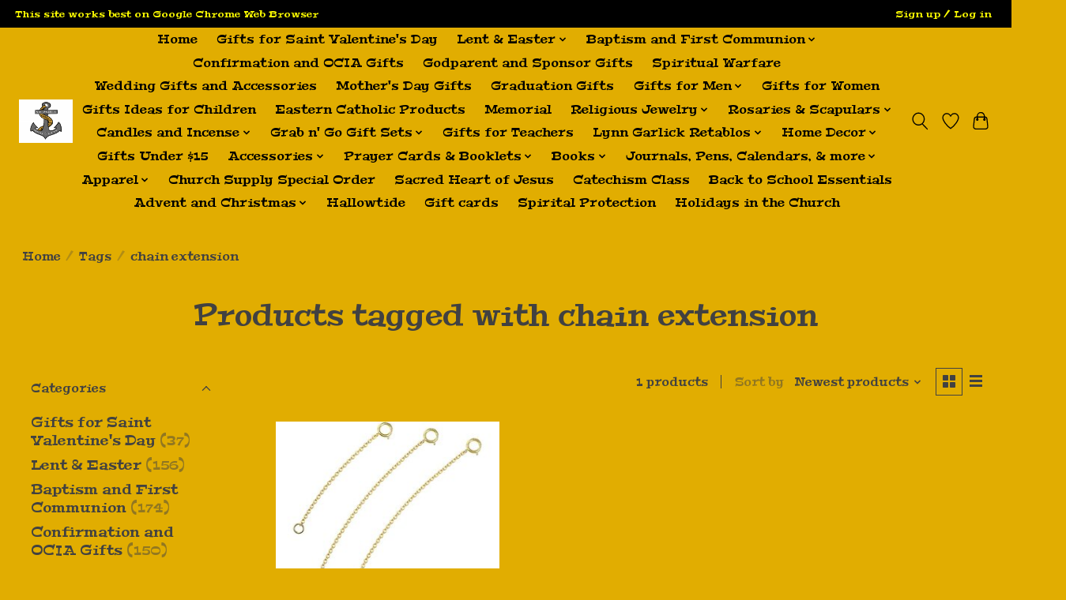

--- FILE ---
content_type: text/html;charset=utf-8
request_url: https://www.stpaulscatholicbooksandgifts.com/tags/chain-extension/
body_size: 15240
content:
<!DOCTYPE html>
<html lang="us">
  <head>
    <meta charset="utf-8"/>
<!-- [START] 'blocks/head.rain' -->
<!--

  (c) 2008-2026 Lightspeed Netherlands B.V.
  http://www.lightspeedhq.com
  Generated: 19-01-2026 @ 15:53:38

-->
<link rel="canonical" href="https://www.stpaulscatholicbooksandgifts.com/tags/chain-extension/"/>
<link rel="alternate" href="https://www.stpaulscatholicbooksandgifts.com/index.rss" type="application/rss+xml" title="New products"/>
<meta name="robots" content="noodp,noydir"/>
<meta property="og:url" content="https://www.stpaulscatholicbooksandgifts.com/tags/chain-extension/?source=facebook"/>
<meta property="og:site_name" content="St. Paul&#039;s Catholic Books &amp; Gifts"/>
<meta property="og:title" content="chain extension"/>
<meta property="og:description" content="We are a Mom n&#039; Pop Catholic Shop based in Anaheim, California since 2019. Our Mission is to offer Products which foster authentic Catholicism. We guarantee tha"/>
<script src="https://us1-config.doofinder.com/2.x/dbd76f97-8599-45bb-b84f-f65a0a47b9c2.js"></script>
<!--[if lt IE 9]>
<script src="https://cdn.shoplightspeed.com/assets/html5shiv.js?2025-02-20"></script>
<![endif]-->
<!-- [END] 'blocks/head.rain' -->
    
    
    <title>chain extension - St. Paul&#039;s Catholic Books &amp; Gifts</title>
    <meta name="description" content="We are a Mom n&#039; Pop Catholic Shop based in Anaheim, California since 2019. Our Mission is to offer Products which foster authentic Catholicism. We guarantee tha" />
    <meta name="keywords" content="chain, extension, Catholic, Christian, Jesus, Religious, Religion, Catholicism, Christianity, Faith, Hope, Love, Church, Mary, Rosary, Chaplet, Scapular, Medal, Books, Theology, Saints, Holy, Sanctus, Latin, Mass, Missal, Prayer, Statue, Benedict, Be" />
    <meta http-equiv="X-UA-Compatible" content="IE=edge">
    <meta name="viewport" content="width=device-width, initial-scale=1">
    <meta name="apple-mobile-web-app-capable" content="yes">
    <meta name="apple-mobile-web-app-status-bar-style" content="black">
    
    <script>document.getElementsByTagName("html")[0].className += " js";</script>

    <link rel="shortcut icon" href="https://cdn.shoplightspeed.com/shops/638180/themes/13296/v/325479/assets/favicon.png?20210907203610" type="image/x-icon" />
    <link href='//fonts.googleapis.com/css?family=Peralta:400,300,600&display=swap' rel='stylesheet' type='text/css'>
    <link href='//fonts.googleapis.com/css?family=Peralta:400,300,600&display=swap' rel='stylesheet' type='text/css'>
    <link rel="stylesheet" href="https://cdn.shoplightspeed.com/assets/gui-2-0.css?2025-02-20" />
    <link rel="stylesheet" href="https://cdn.shoplightspeed.com/assets/gui-responsive-2-0.css?2025-02-20" />
    <link id="lightspeedframe" rel="stylesheet" href="https://cdn.shoplightspeed.com/shops/638180/themes/13296/assets/style.css?2025012900021520210104183204" />
    <!-- browsers not supporting CSS variables -->
    <script>
      if(!('CSS' in window) || !CSS.supports('color', 'var(--color-var)')) {var cfStyle = document.getElementById('lightspeedframe');if(cfStyle) {var href = cfStyle.getAttribute('href');href = href.replace('style.css', 'style-fallback.css');cfStyle.setAttribute('href', href);}}
    </script>
    <link rel="stylesheet" href="https://cdn.shoplightspeed.com/shops/638180/themes/13296/assets/settings.css?2025012900021520210104183204" />
    <link rel="stylesheet" href="https://cdn.shoplightspeed.com/shops/638180/themes/13296/assets/custom.css?2025012900021520210104183204" />

    <script src="https://cdn.shoplightspeed.com/assets/jquery-3-7-1.js?2025-02-20"></script>
    <script src="https://cdn.shoplightspeed.com/assets/jquery-ui-1-14-1.js?2025-02-20"></script>

  </head>
  <body>
    
          <header class="main-header main-header--mobile js-main-header position-relative">
  <div class="main-header__top-section">
    <div class="main-header__nav-grid justify-between@md container max-width-lg text-xs padding-y-xxs">
      <div>This site works best on Google Chrome Web Browser</div>
      <ul class="main-header__list flex-grow flex-basis-0 justify-end@md display@md">        
                
                        <li class="main-header__item"><a href="https://www.stpaulscatholicbooksandgifts.com/account/" class="main-header__link" title="My account">Sign up / Log in</a></li>
      </ul>
    </div>
  </div>
  <div class="main-header__mobile-content container max-width-lg">
          <a href="https://www.stpaulscatholicbooksandgifts.com/" class="main-header__logo" title="St Pauls Catholic Books &amp; Gifts">
        <img src="https://cdn.shoplightspeed.com/shops/638180/themes/13296/v/427448/assets/logo.png?20220305050754" alt="St Pauls Catholic Books &amp; Gifts">
              </a>
        
    <div class="flex items-center">
            <a href="https://www.stpaulscatholicbooksandgifts.com/account/wishlist/" class="main-header__mobile-btn js-tab-focus">
        <svg class="icon" viewBox="0 0 24 25" fill="none"><title>Go to wishlist</title><path d="M11.3785 4.50387L12 5.42378L12.6215 4.50387C13.6598 2.96698 15.4376 1.94995 17.4545 1.94995C20.65 1.94995 23.232 4.49701 23.25 7.6084C23.2496 8.53335 22.927 9.71432 22.3056 11.056C21.689 12.3875 20.8022 13.8258 19.7333 15.249C17.6019 18.0872 14.7978 20.798 12.0932 22.4477L12 22.488L11.9068 22.4477C9.20215 20.798 6.3981 18.0872 4.26667 15.249C3.1978 13.8258 2.31101 12.3875 1.69437 11.056C1.07303 9.71436 0.750466 8.53342 0.75 7.60848C0.767924 4.49706 3.34993 1.94995 6.54545 1.94995C8.56242 1.94995 10.3402 2.96698 11.3785 4.50387Z" stroke="currentColor" stroke-width="1.5" fill="none"/></svg>
        <span class="sr-only">Wish List</span>
      </a>
            <button class="reset main-header__mobile-btn js-tab-focus" aria-controls="cartDrawer">
        <svg class="icon" viewBox="0 0 24 25" fill="none"><title>Toggle cart</title><path d="M2.90171 9.65153C3.0797 8.00106 4.47293 6.75 6.13297 6.75H17.867C19.527 6.75 20.9203 8.00105 21.0982 9.65153L22.1767 19.6515C22.3839 21.5732 20.8783 23.25 18.9454 23.25H5.05454C3.1217 23.25 1.61603 21.5732 1.82328 19.6515L2.90171 9.65153Z" stroke="currentColor" stroke-width="1.5" fill="none"/>
        <path d="M7.19995 9.6001V5.7001C7.19995 2.88345 9.4833 0.600098 12.3 0.600098C15.1166 0.600098 17.4 2.88345 17.4 5.7001V9.6001" stroke="currentColor" stroke-width="1.5" fill="none"/>
        <circle cx="7.19996" cy="10.2001" r="1.8" fill="currentColor"/>
        <ellipse cx="17.4" cy="10.2001" rx="1.8" ry="1.8" fill="currentColor"/></svg>
        <span class="sr-only">Cart</span>
              </button>

      <button class="reset anim-menu-btn js-anim-menu-btn main-header__nav-control js-tab-focus" aria-label="Toggle menu">
        <i class="anim-menu-btn__icon anim-menu-btn__icon--close" aria-hidden="true"></i>
      </button>
    </div>
  </div>

  <div class="main-header__nav" role="navigation">
    <div class="main-header__nav-grid justify-between@md container max-width-lg">
      <div class="main-header__nav-logo-wrapper flex-shrink-0">
        
                  <a href="https://www.stpaulscatholicbooksandgifts.com/" class="main-header__logo" title="St Pauls Catholic Books &amp; Gifts">
            <img src="https://cdn.shoplightspeed.com/shops/638180/themes/13296/v/427448/assets/logo.png?20220305050754" alt="St Pauls Catholic Books &amp; Gifts">
                      </a>
              </div>
      
      <form action="https://www.stpaulscatholicbooksandgifts.com/search/" method="get" role="search" class="padding-y-md hide@md">
        <label class="sr-only" for="searchInputMobile">Search</label>
        <input class="header-v3__nav-form-control form-control width-100%" value="" autocomplete="off" type="search" name="q" id="searchInputMobile" placeholder="Search...">
      </form>

      <ul class="main-header__list flex-grow flex-basis-0 flex-wrap justify-center@md">
        
                <li class="main-header__item">
          <a class="main-header__link" href="https://www.stpaulscatholicbooksandgifts.com/">Home</a>
        </li>
        
                <li class="main-header__item">
          <a class="main-header__link" href="https://www.stpaulscatholicbooksandgifts.com/gifts-for-saint-valentines-day/">
            Gifts for Saint Valentine&#039;s Day                                    
          </a>
                  </li>
                <li class="main-header__item js-main-nav__item">
          <a class="main-header__link js-main-nav__control" href="https://www.stpaulscatholicbooksandgifts.com/lent-easter/">
            <span>Lent &amp; Easter</span>            <svg class="main-header__dropdown-icon icon" viewBox="0 0 16 16"><polygon fill="currentColor" points="8,11.4 2.6,6 4,4.6 8,8.6 12,4.6 13.4,6 "></polygon></svg>                        <i class="main-header__arrow-icon" aria-hidden="true">
              <svg class="icon" viewBox="0 0 16 16">
                <g class="icon__group" fill="none" stroke="currentColor" stroke-linecap="square" stroke-miterlimit="10" stroke-width="2">
                  <path d="M2 2l12 12" />
                  <path d="M14 2L2 14" />
                </g>
              </svg>
            </i>
                        
          </a>
                    <ul class="main-header__dropdown">
            <li class="main-header__dropdown-item"><a href="https://www.stpaulscatholicbooksandgifts.com/lent-easter/" class="main-header__dropdown-link hide@md">All Lent &amp; Easter</a></li>
                        <li class="main-header__dropdown-item">
              <a class="main-header__dropdown-link" href="https://www.stpaulscatholicbooksandgifts.com/lent-easter/books-and-prayers/">
                Books and Prayers
                                              </a>

                          </li>
                        <li class="main-header__dropdown-item">
              <a class="main-header__dropdown-link" href="https://www.stpaulscatholicbooksandgifts.com/lent-easter/decor-and-gifts/">
                Decor and Gifts
                                              </a>

                          </li>
                        <li class="main-header__dropdown-item">
              <a class="main-header__dropdown-link" href="https://www.stpaulscatholicbooksandgifts.com/lent-easter/easter-gifts-for-children/">
                Easter Gifts for Children
                                              </a>

                          </li>
                      </ul>
                  </li>
                <li class="main-header__item js-main-nav__item">
          <a class="main-header__link js-main-nav__control" href="https://www.stpaulscatholicbooksandgifts.com/baptism-and-first-communion/">
            <span>Baptism and First Communion</span>            <svg class="main-header__dropdown-icon icon" viewBox="0 0 16 16"><polygon fill="currentColor" points="8,11.4 2.6,6 4,4.6 8,8.6 12,4.6 13.4,6 "></polygon></svg>                        <i class="main-header__arrow-icon" aria-hidden="true">
              <svg class="icon" viewBox="0 0 16 16">
                <g class="icon__group" fill="none" stroke="currentColor" stroke-linecap="square" stroke-miterlimit="10" stroke-width="2">
                  <path d="M2 2l12 12" />
                  <path d="M14 2L2 14" />
                </g>
              </svg>
            </i>
                        
          </a>
                    <ul class="main-header__dropdown">
            <li class="main-header__dropdown-item"><a href="https://www.stpaulscatholicbooksandgifts.com/baptism-and-first-communion/" class="main-header__dropdown-link hide@md">All Baptism and First Communion</a></li>
                        <li class="main-header__dropdown-item">
              <a class="main-header__dropdown-link" href="https://www.stpaulscatholicbooksandgifts.com/baptism-and-first-communion/candles/">
                Candles
                                              </a>

                          </li>
                        <li class="main-header__dropdown-item">
              <a class="main-header__dropdown-link" href="https://www.stpaulscatholicbooksandgifts.com/baptism-and-first-communion/keepsake-items/">
                Keepsake Items
                                              </a>

                          </li>
                        <li class="main-header__dropdown-item">
              <a class="main-header__dropdown-link" href="https://www.stpaulscatholicbooksandgifts.com/baptism-and-first-communion/picture-frames/">
                Picture Frames
                                              </a>

                          </li>
                        <li class="main-header__dropdown-item">
              <a class="main-header__dropdown-link" href="https://www.stpaulscatholicbooksandgifts.com/baptism-and-first-communion/rosaries/">
                Rosaries
                                              </a>

                          </li>
                        <li class="main-header__dropdown-item">
              <a class="main-header__dropdown-link" href="https://www.stpaulscatholicbooksandgifts.com/baptism-and-first-communion/jewelry/">
                Jewelry
                                              </a>

                          </li>
                        <li class="main-header__dropdown-item">
              <a class="main-header__dropdown-link" href="https://www.stpaulscatholicbooksandgifts.com/baptism-and-first-communion/accessories/">
                Accessories
                                              </a>

                          </li>
                      </ul>
                  </li>
                <li class="main-header__item">
          <a class="main-header__link" href="https://www.stpaulscatholicbooksandgifts.com/confirmation-and-ocia-gifts/">
            Confirmation and OCIA Gifts                                    
          </a>
                  </li>
                <li class="main-header__item">
          <a class="main-header__link" href="https://www.stpaulscatholicbooksandgifts.com/godparent-and-sponsor-gifts/">
            Godparent and Sponsor Gifts                                    
          </a>
                  </li>
                <li class="main-header__item">
          <a class="main-header__link" href="https://www.stpaulscatholicbooksandgifts.com/spiritual-warfare/">
            Spiritual Warfare                                    
          </a>
                  </li>
                <li class="main-header__item">
          <a class="main-header__link" href="https://www.stpaulscatholicbooksandgifts.com/wedding-gifts-and-accessories/">
            Wedding Gifts and Accessories                                    
          </a>
                  </li>
                <li class="main-header__item">
          <a class="main-header__link" href="https://www.stpaulscatholicbooksandgifts.com/mothers-day-gifts/">
            Mother&#039;s Day Gifts                                    
          </a>
                  </li>
                <li class="main-header__item">
          <a class="main-header__link" href="https://www.stpaulscatholicbooksandgifts.com/graduation-gifts/">
            Graduation Gifts                                    
          </a>
                  </li>
                <li class="main-header__item js-main-nav__item">
          <a class="main-header__link js-main-nav__control" href="https://www.stpaulscatholicbooksandgifts.com/gifts-for-men/">
            <span>Gifts for Men</span>            <svg class="main-header__dropdown-icon icon" viewBox="0 0 16 16"><polygon fill="currentColor" points="8,11.4 2.6,6 4,4.6 8,8.6 12,4.6 13.4,6 "></polygon></svg>                        <i class="main-header__arrow-icon" aria-hidden="true">
              <svg class="icon" viewBox="0 0 16 16">
                <g class="icon__group" fill="none" stroke="currentColor" stroke-linecap="square" stroke-miterlimit="10" stroke-width="2">
                  <path d="M2 2l12 12" />
                  <path d="M14 2L2 14" />
                </g>
              </svg>
            </i>
                        
          </a>
                    <ul class="main-header__dropdown">
            <li class="main-header__dropdown-item"><a href="https://www.stpaulscatholicbooksandgifts.com/gifts-for-men/" class="main-header__dropdown-link hide@md">All Gifts for Men</a></li>
                        <li class="main-header__dropdown-item">
              <a class="main-header__dropdown-link" href="https://www.stpaulscatholicbooksandgifts.com/gifts-for-men/rosaries-and-scapulars-for-him/">
                Rosaries and Scapulars for Him
                                              </a>

                          </li>
                        <li class="main-header__dropdown-item">
              <a class="main-header__dropdown-link" href="https://www.stpaulscatholicbooksandgifts.com/gifts-for-men/books-and-booklets/">
                Books and Booklets
                                              </a>

                          </li>
                        <li class="main-header__dropdown-item">
              <a class="main-header__dropdown-link" href="https://www.stpaulscatholicbooksandgifts.com/gifts-for-men/mens-apparel/">
                Men&#039;s Apparel
                                              </a>

                          </li>
                        <li class="main-header__dropdown-item">
              <a class="main-header__dropdown-link" href="https://www.stpaulscatholicbooksandgifts.com/gifts-for-men/for-the-home-office-and-vehicle/">
                For the Home, Office, and Vehicle
                                              </a>

                          </li>
                        <li class="main-header__dropdown-item">
              <a class="main-header__dropdown-link" href="https://www.stpaulscatholicbooksandgifts.com/gifts-for-men/mens-jewelry/">
                Men&#039;s Jewelry
                                              </a>

                          </li>
                      </ul>
                  </li>
                <li class="main-header__item">
          <a class="main-header__link" href="https://www.stpaulscatholicbooksandgifts.com/gifts-for-women/">
            Gifts for Women                                    
          </a>
                  </li>
                <li class="main-header__item">
          <a class="main-header__link" href="https://www.stpaulscatholicbooksandgifts.com/gifts-ideas-for-children/">
            Gifts Ideas for Children                                    
          </a>
                  </li>
                <li class="main-header__item">
          <a class="main-header__link" href="https://www.stpaulscatholicbooksandgifts.com/eastern-catholic-products/">
            Eastern Catholic Products                                    
          </a>
                  </li>
                <li class="main-header__item">
          <a class="main-header__link" href="https://www.stpaulscatholicbooksandgifts.com/memorial/">
            Memorial                                    
          </a>
                  </li>
                <li class="main-header__item js-main-nav__item">
          <a class="main-header__link js-main-nav__control" href="https://www.stpaulscatholicbooksandgifts.com/religious-jewelry/">
            <span>Religious Jewelry</span>            <svg class="main-header__dropdown-icon icon" viewBox="0 0 16 16"><polygon fill="currentColor" points="8,11.4 2.6,6 4,4.6 8,8.6 12,4.6 13.4,6 "></polygon></svg>                        <i class="main-header__arrow-icon" aria-hidden="true">
              <svg class="icon" viewBox="0 0 16 16">
                <g class="icon__group" fill="none" stroke="currentColor" stroke-linecap="square" stroke-miterlimit="10" stroke-width="2">
                  <path d="M2 2l12 12" />
                  <path d="M14 2L2 14" />
                </g>
              </svg>
            </i>
                        
          </a>
                    <ul class="main-header__dropdown">
            <li class="main-header__dropdown-item"><a href="https://www.stpaulscatholicbooksandgifts.com/religious-jewelry/" class="main-header__dropdown-link hide@md">All Religious Jewelry</a></li>
                        <li class="main-header__dropdown-item js-main-nav__item position-relative">
              <a class="main-header__dropdown-link js-main-nav__control flex justify-between " href="https://www.stpaulscatholicbooksandgifts.com/religious-jewelry/bracelets/">
                Bracelets
                <svg class="dropdown__desktop-icon icon" aria-hidden="true" viewBox="0 0 12 12"><polyline stroke-width="1" stroke="currentColor" fill="none" stroke-linecap="round" stroke-linejoin="round" points="3.5 0.5 9.5 6 3.5 11.5"></polyline></svg>                                <i class="main-header__arrow-icon" aria-hidden="true">
                  <svg class="icon" viewBox="0 0 16 16">
                    <g class="icon__group" fill="none" stroke="currentColor" stroke-linecap="square" stroke-miterlimit="10" stroke-width="2">
                      <path d="M2 2l12 12" />
                      <path d="M14 2L2 14" />
                    </g>
                  </svg>
                </i>
                              </a>

                            <ul class="main-header__dropdown">
                <li><a href="https://www.stpaulscatholicbooksandgifts.com/religious-jewelry/bracelets/" class="main-header__dropdown-link hide@md">All Bracelets</a></li>
                                <li><a class="main-header__dropdown-link" href="https://www.stpaulscatholicbooksandgifts.com/religious-jewelry/bracelets/casual/">Casual</a></li>
                                <li><a class="main-header__dropdown-link" href="https://www.stpaulscatholicbooksandgifts.com/religious-jewelry/bracelets/elegant/">Elegant</a></li>
                              </ul>
                          </li>
                        <li class="main-header__dropdown-item js-main-nav__item position-relative">
              <a class="main-header__dropdown-link js-main-nav__control flex justify-between " href="https://www.stpaulscatholicbooksandgifts.com/religious-jewelry/necklaces/">
                Necklaces
                <svg class="dropdown__desktop-icon icon" aria-hidden="true" viewBox="0 0 12 12"><polyline stroke-width="1" stroke="currentColor" fill="none" stroke-linecap="round" stroke-linejoin="round" points="3.5 0.5 9.5 6 3.5 11.5"></polyline></svg>                                <i class="main-header__arrow-icon" aria-hidden="true">
                  <svg class="icon" viewBox="0 0 16 16">
                    <g class="icon__group" fill="none" stroke="currentColor" stroke-linecap="square" stroke-miterlimit="10" stroke-width="2">
                      <path d="M2 2l12 12" />
                      <path d="M14 2L2 14" />
                    </g>
                  </svg>
                </i>
                              </a>

                            <ul class="main-header__dropdown">
                <li><a href="https://www.stpaulscatholicbooksandgifts.com/religious-jewelry/necklaces/" class="main-header__dropdown-link hide@md">All Necklaces</a></li>
                                <li><a class="main-header__dropdown-link" href="https://www.stpaulscatholicbooksandgifts.com/religious-jewelry/necklaces/medals/">Medals</a></li>
                                <li><a class="main-header__dropdown-link" href="https://www.stpaulscatholicbooksandgifts.com/religious-jewelry/necklaces/crucifix-crosses/">Crucifix &amp; Crosses</a></li>
                                <li><a class="main-header__dropdown-link" href="https://www.stpaulscatholicbooksandgifts.com/religious-jewelry/necklaces/inspirational/">Inspirational</a></li>
                                <li><a class="main-header__dropdown-link" href="https://www.stpaulscatholicbooksandgifts.com/religious-jewelry/necklaces/chains-extenders/">Chains &amp; Extenders</a></li>
                              </ul>
                          </li>
                        <li class="main-header__dropdown-item">
              <a class="main-header__dropdown-link" href="https://www.stpaulscatholicbooksandgifts.com/religious-jewelry/rings/">
                Rings
                                              </a>

                          </li>
                        <li class="main-header__dropdown-item">
              <a class="main-header__dropdown-link" href="https://www.stpaulscatholicbooksandgifts.com/religious-jewelry/earrings/">
                Earrings
                                              </a>

                          </li>
                      </ul>
                  </li>
                <li class="main-header__item js-main-nav__item">
          <a class="main-header__link js-main-nav__control" href="https://www.stpaulscatholicbooksandgifts.com/rosaries-scapulars/">
            <span>Rosaries &amp; Scapulars</span>            <svg class="main-header__dropdown-icon icon" viewBox="0 0 16 16"><polygon fill="currentColor" points="8,11.4 2.6,6 4,4.6 8,8.6 12,4.6 13.4,6 "></polygon></svg>                        <i class="main-header__arrow-icon" aria-hidden="true">
              <svg class="icon" viewBox="0 0 16 16">
                <g class="icon__group" fill="none" stroke="currentColor" stroke-linecap="square" stroke-miterlimit="10" stroke-width="2">
                  <path d="M2 2l12 12" />
                  <path d="M14 2L2 14" />
                </g>
              </svg>
            </i>
                        
          </a>
                    <ul class="main-header__dropdown">
            <li class="main-header__dropdown-item"><a href="https://www.stpaulscatholicbooksandgifts.com/rosaries-scapulars/" class="main-header__dropdown-link hide@md">All Rosaries &amp; Scapulars</a></li>
                        <li class="main-header__dropdown-item">
              <a class="main-header__dropdown-link" href="https://www.stpaulscatholicbooksandgifts.com/rosaries-scapulars/deluxe-in-velvet-gift-box/">
                Deluxe in Velvet Gift Box
                                              </a>

                          </li>
                        <li class="main-header__dropdown-item">
              <a class="main-header__dropdown-link" href="https://www.stpaulscatholicbooksandgifts.com/rosaries-scapulars/bracelets/">
                Bracelets
                                              </a>

                          </li>
                        <li class="main-header__dropdown-item">
              <a class="main-header__dropdown-link" href="https://www.stpaulscatholicbooksandgifts.com/rosaries-scapulars/scapulars/">
                Scapulars
                                              </a>

                          </li>
                        <li class="main-header__dropdown-item">
              <a class="main-header__dropdown-link" href="https://www.stpaulscatholicbooksandgifts.com/rosaries-scapulars/1295-or-less/">
                $12.95 or less
                                              </a>

                          </li>
                        <li class="main-header__dropdown-item">
              <a class="main-header__dropdown-link" href="https://www.stpaulscatholicbooksandgifts.com/rosaries-scapulars/everyday-styles/">
                Everyday Styles
                                              </a>

                          </li>
                        <li class="main-header__dropdown-item">
              <a class="main-header__dropdown-link" href="https://www.stpaulscatholicbooksandgifts.com/rosaries-scapulars/chaplets/">
                Chaplets
                                              </a>

                          </li>
                        <li class="main-header__dropdown-item">
              <a class="main-header__dropdown-link" href="https://www.stpaulscatholicbooksandgifts.com/rosaries-scapulars/childrens-rosaries/">
                Children&#039;s Rosaries
                                              </a>

                          </li>
                      </ul>
                  </li>
                <li class="main-header__item js-main-nav__item">
          <a class="main-header__link js-main-nav__control" href="https://www.stpaulscatholicbooksandgifts.com/candles-and-incense/">
            <span>Candles and Incense</span>            <svg class="main-header__dropdown-icon icon" viewBox="0 0 16 16"><polygon fill="currentColor" points="8,11.4 2.6,6 4,4.6 8,8.6 12,4.6 13.4,6 "></polygon></svg>                        <i class="main-header__arrow-icon" aria-hidden="true">
              <svg class="icon" viewBox="0 0 16 16">
                <g class="icon__group" fill="none" stroke="currentColor" stroke-linecap="square" stroke-miterlimit="10" stroke-width="2">
                  <path d="M2 2l12 12" />
                  <path d="M14 2L2 14" />
                </g>
              </svg>
            </i>
                        
          </a>
                    <ul class="main-header__dropdown">
            <li class="main-header__dropdown-item"><a href="https://www.stpaulscatholicbooksandgifts.com/candles-and-incense/" class="main-header__dropdown-link hide@md">All Candles and Incense</a></li>
                        <li class="main-header__dropdown-item">
              <a class="main-header__dropdown-link" href="https://www.stpaulscatholicbooksandgifts.com/candles-and-incense/cirio-paschal-candles/">
                Cirio/Paschal Candles
                                              </a>

                          </li>
                        <li class="main-header__dropdown-item">
              <a class="main-header__dropdown-link" href="https://www.stpaulscatholicbooksandgifts.com/candles-and-incense/beeswax-candles/">
                Beeswax Candles
                                              </a>

                          </li>
                        <li class="main-header__dropdown-item">
              <a class="main-header__dropdown-link" href="https://www.stpaulscatholicbooksandgifts.com/candles-and-incense/scented-candles/">
                Scented Candles
                                              </a>

                          </li>
                        <li class="main-header__dropdown-item">
              <a class="main-header__dropdown-link" href="https://www.stpaulscatholicbooksandgifts.com/candles-and-incense/prayer-candles/">
                Prayer Candles
                                              </a>

                          </li>
                        <li class="main-header__dropdown-item">
              <a class="main-header__dropdown-link" href="https://www.stpaulscatholicbooksandgifts.com/candles-and-incense/incense/">
                Incense
                                              </a>

                          </li>
                        <li class="main-header__dropdown-item">
              <a class="main-header__dropdown-link" href="https://www.stpaulscatholicbooksandgifts.com/candles-and-incense/candle-accessories/">
                Candle Accessories
                                              </a>

                          </li>
                      </ul>
                  </li>
                <li class="main-header__item js-main-nav__item">
          <a class="main-header__link js-main-nav__control" href="https://www.stpaulscatholicbooksandgifts.com/grab-n-go-gift-sets/">
            <span>Grab n&#039; Go Gift Sets</span>            <svg class="main-header__dropdown-icon icon" viewBox="0 0 16 16"><polygon fill="currentColor" points="8,11.4 2.6,6 4,4.6 8,8.6 12,4.6 13.4,6 "></polygon></svg>                        <i class="main-header__arrow-icon" aria-hidden="true">
              <svg class="icon" viewBox="0 0 16 16">
                <g class="icon__group" fill="none" stroke="currentColor" stroke-linecap="square" stroke-miterlimit="10" stroke-width="2">
                  <path d="M2 2l12 12" />
                  <path d="M14 2L2 14" />
                </g>
              </svg>
            </i>
                        
          </a>
                    <ul class="main-header__dropdown">
            <li class="main-header__dropdown-item"><a href="https://www.stpaulscatholicbooksandgifts.com/grab-n-go-gift-sets/" class="main-header__dropdown-link hide@md">All Grab n&#039; Go Gift Sets</a></li>
                        <li class="main-header__dropdown-item">
              <a class="main-header__dropdown-link" href="https://www.stpaulscatholicbooksandgifts.com/grab-n-go-gift-sets/childrens-gifts-sets/">
                Children&#039;s Gifts Sets
                                              </a>

                          </li>
                        <li class="main-header__dropdown-item">
              <a class="main-header__dropdown-link" href="https://www.stpaulscatholicbooksandgifts.com/grab-n-go-gift-sets/adult-gift-sets/">
                Adult Gift Sets
                                              </a>

                          </li>
                      </ul>
                  </li>
                <li class="main-header__item">
          <a class="main-header__link" href="https://www.stpaulscatholicbooksandgifts.com/gifts-for-teachers/">
            Gifts for Teachers                                    
          </a>
                  </li>
                <li class="main-header__item js-main-nav__item">
          <a class="main-header__link js-main-nav__control" href="https://www.stpaulscatholicbooksandgifts.com/lynn-garlick-retablos/">
            <span>Lynn Garlick Retablos</span>            <svg class="main-header__dropdown-icon icon" viewBox="0 0 16 16"><polygon fill="currentColor" points="8,11.4 2.6,6 4,4.6 8,8.6 12,4.6 13.4,6 "></polygon></svg>                        <i class="main-header__arrow-icon" aria-hidden="true">
              <svg class="icon" viewBox="0 0 16 16">
                <g class="icon__group" fill="none" stroke="currentColor" stroke-linecap="square" stroke-miterlimit="10" stroke-width="2">
                  <path d="M2 2l12 12" />
                  <path d="M14 2L2 14" />
                </g>
              </svg>
            </i>
                        
          </a>
                    <ul class="main-header__dropdown">
            <li class="main-header__dropdown-item"><a href="https://www.stpaulscatholicbooksandgifts.com/lynn-garlick-retablos/" class="main-header__dropdown-link hide@md">All Lynn Garlick Retablos</a></li>
                        <li class="main-header__dropdown-item">
              <a class="main-header__dropdown-link" href="https://www.stpaulscatholicbooksandgifts.com/lynn-garlick-retablos/pocket-saints/">
                Pocket Saints
                                              </a>

                          </li>
                        <li class="main-header__dropdown-item">
              <a class="main-header__dropdown-link" href="https://www.stpaulscatholicbooksandgifts.com/lynn-garlick-retablos/ornaments/">
                Ornaments
                                              </a>

                          </li>
                      </ul>
                  </li>
                <li class="main-header__item js-main-nav__item">
          <a class="main-header__link js-main-nav__control" href="https://www.stpaulscatholicbooksandgifts.com/home-decor/">
            <span>Home Decor</span>            <svg class="main-header__dropdown-icon icon" viewBox="0 0 16 16"><polygon fill="currentColor" points="8,11.4 2.6,6 4,4.6 8,8.6 12,4.6 13.4,6 "></polygon></svg>                        <i class="main-header__arrow-icon" aria-hidden="true">
              <svg class="icon" viewBox="0 0 16 16">
                <g class="icon__group" fill="none" stroke="currentColor" stroke-linecap="square" stroke-miterlimit="10" stroke-width="2">
                  <path d="M2 2l12 12" />
                  <path d="M14 2L2 14" />
                </g>
              </svg>
            </i>
                        
          </a>
                    <ul class="main-header__dropdown">
            <li class="main-header__dropdown-item"><a href="https://www.stpaulscatholicbooksandgifts.com/home-decor/" class="main-header__dropdown-link hide@md">All Home Decor</a></li>
                        <li class="main-header__dropdown-item">
              <a class="main-header__dropdown-link" href="https://www.stpaulscatholicbooksandgifts.com/home-decor/wall-hanging-crosses-crucifixes/">
                Wall Hanging Crosses &amp; Crucifixes
                                              </a>

                          </li>
                        <li class="main-header__dropdown-item">
              <a class="main-header__dropdown-link" href="https://www.stpaulscatholicbooksandgifts.com/home-decor/standing-crosses-crucifxes/">
                Standing Crosses &amp; Crucifxes
                                              </a>

                          </li>
                        <li class="main-header__dropdown-item js-main-nav__item position-relative">
              <a class="main-header__dropdown-link js-main-nav__control flex justify-between " href="https://www.stpaulscatholicbooksandgifts.com/home-decor/wall-decor-art/">
                Wall Decor/ Art
                <svg class="dropdown__desktop-icon icon" aria-hidden="true" viewBox="0 0 12 12"><polyline stroke-width="1" stroke="currentColor" fill="none" stroke-linecap="round" stroke-linejoin="round" points="3.5 0.5 9.5 6 3.5 11.5"></polyline></svg>                                <i class="main-header__arrow-icon" aria-hidden="true">
                  <svg class="icon" viewBox="0 0 16 16">
                    <g class="icon__group" fill="none" stroke="currentColor" stroke-linecap="square" stroke-miterlimit="10" stroke-width="2">
                      <path d="M2 2l12 12" />
                      <path d="M14 2L2 14" />
                    </g>
                  </svg>
                </i>
                              </a>

                            <ul class="main-header__dropdown">
                <li><a href="https://www.stpaulscatholicbooksandgifts.com/home-decor/wall-decor-art/" class="main-header__dropdown-link hide@md">All Wall Decor/ Art</a></li>
                                <li><a class="main-header__dropdown-link" href="https://www.stpaulscatholicbooksandgifts.com/home-decor/wall-decor-art/framed/">Framed</a></li>
                                <li><a class="main-header__dropdown-link" href="https://www.stpaulscatholicbooksandgifts.com/home-decor/wall-decor-art/casual/">Casual</a></li>
                              </ul>
                          </li>
                        <li class="main-header__dropdown-item">
              <a class="main-header__dropdown-link" href="https://www.stpaulscatholicbooksandgifts.com/home-decor/statues/">
                Statues
                                              </a>

                          </li>
                        <li class="main-header__dropdown-item">
              <a class="main-header__dropdown-link" href="https://www.stpaulscatholicbooksandgifts.com/home-decor/outdoor-garden/">
                Outdoor &amp; Garden
                                              </a>

                          </li>
                        <li class="main-header__dropdown-item">
              <a class="main-header__dropdown-link" href="https://www.stpaulscatholicbooksandgifts.com/home-decor/holy-water-bottles-founts/">
                Holy Water Bottles &amp; Founts
                                              </a>

                          </li>
                        <li class="main-header__dropdown-item js-main-nav__item position-relative">
              <a class="main-header__dropdown-link js-main-nav__control flex justify-between " href="https://www.stpaulscatholicbooksandgifts.com/home-decor/the-home-altar/">
                The Home Altar
                <svg class="dropdown__desktop-icon icon" aria-hidden="true" viewBox="0 0 12 12"><polyline stroke-width="1" stroke="currentColor" fill="none" stroke-linecap="round" stroke-linejoin="round" points="3.5 0.5 9.5 6 3.5 11.5"></polyline></svg>                                <i class="main-header__arrow-icon" aria-hidden="true">
                  <svg class="icon" viewBox="0 0 16 16">
                    <g class="icon__group" fill="none" stroke="currentColor" stroke-linecap="square" stroke-miterlimit="10" stroke-width="2">
                      <path d="M2 2l12 12" />
                      <path d="M14 2L2 14" />
                    </g>
                  </svg>
                </i>
                              </a>

                            <ul class="main-header__dropdown">
                <li><a href="https://www.stpaulscatholicbooksandgifts.com/home-decor/the-home-altar/" class="main-header__dropdown-link hide@md">All The Home Altar</a></li>
                                <li><a class="main-header__dropdown-link" href="https://www.stpaulscatholicbooksandgifts.com/home-decor/the-home-altar/candles-incense/">Candles/ Incense</a></li>
                                <li><a class="main-header__dropdown-link" href="https://www.stpaulscatholicbooksandgifts.com/home-decor/the-home-altar/sacred-art/">Sacred Art</a></li>
                                <li><a class="main-header__dropdown-link" href="https://www.stpaulscatholicbooksandgifts.com/home-decor/the-home-altar/statues-and-crucifixes/">Statues and Crucifixes</a></li>
                              </ul>
                          </li>
                        <li class="main-header__dropdown-item js-main-nav__item position-relative">
              <a class="main-header__dropdown-link js-main-nav__control flex justify-between " href="https://www.stpaulscatholicbooksandgifts.com/home-decor/kitchen-decor-and-consumables/">
                Kitchen Decor and Consumables
                <svg class="dropdown__desktop-icon icon" aria-hidden="true" viewBox="0 0 12 12"><polyline stroke-width="1" stroke="currentColor" fill="none" stroke-linecap="round" stroke-linejoin="round" points="3.5 0.5 9.5 6 3.5 11.5"></polyline></svg>                                <i class="main-header__arrow-icon" aria-hidden="true">
                  <svg class="icon" viewBox="0 0 16 16">
                    <g class="icon__group" fill="none" stroke="currentColor" stroke-linecap="square" stroke-miterlimit="10" stroke-width="2">
                      <path d="M2 2l12 12" />
                      <path d="M14 2L2 14" />
                    </g>
                  </svg>
                </i>
                              </a>

                            <ul class="main-header__dropdown">
                <li><a href="https://www.stpaulscatholicbooksandgifts.com/home-decor/kitchen-decor-and-consumables/" class="main-header__dropdown-link hide@md">All Kitchen Decor and Consumables</a></li>
                                <li><a class="main-header__dropdown-link" href="https://www.stpaulscatholicbooksandgifts.com/home-decor/kitchen-decor-and-consumables/mugs-water-bottles/">Mugs &amp; Water Bottles</a></li>
                                <li><a class="main-header__dropdown-link" href="https://www.stpaulscatholicbooksandgifts.com/home-decor/kitchen-decor-and-consumables/decor/">Decor</a></li>
                              </ul>
                          </li>
                        <li class="main-header__dropdown-item">
              <a class="main-header__dropdown-link" href="https://www.stpaulscatholicbooksandgifts.com/home-decor/keepsake-rosary-boxes/">
                Keepsake/Rosary Boxes
                                              </a>

                          </li>
                      </ul>
                  </li>
                <li class="main-header__item">
          <a class="main-header__link" href="https://www.stpaulscatholicbooksandgifts.com/gifts-under-15/">
            Gifts Under $15                                    
          </a>
                  </li>
                <li class="main-header__item js-main-nav__item">
          <a class="main-header__link js-main-nav__control" href="https://www.stpaulscatholicbooksandgifts.com/accessories/">
            <span>Accessories</span>            <svg class="main-header__dropdown-icon icon" viewBox="0 0 16 16"><polygon fill="currentColor" points="8,11.4 2.6,6 4,4.6 8,8.6 12,4.6 13.4,6 "></polygon></svg>                        <i class="main-header__arrow-icon" aria-hidden="true">
              <svg class="icon" viewBox="0 0 16 16">
                <g class="icon__group" fill="none" stroke="currentColor" stroke-linecap="square" stroke-miterlimit="10" stroke-width="2">
                  <path d="M2 2l12 12" />
                  <path d="M14 2L2 14" />
                </g>
              </svg>
            </i>
                        
          </a>
                    <ul class="main-header__dropdown">
            <li class="main-header__dropdown-item"><a href="https://www.stpaulscatholicbooksandgifts.com/accessories/" class="main-header__dropdown-link hide@md">All Accessories</a></li>
                        <li class="main-header__dropdown-item">
              <a class="main-header__dropdown-link" href="https://www.stpaulscatholicbooksandgifts.com/accessories/totes-pouches/">
                Totes &amp; Pouches
                                              </a>

                          </li>
                        <li class="main-header__dropdown-item">
              <a class="main-header__dropdown-link" href="https://www.stpaulscatholicbooksandgifts.com/accessories/lapel-pin/">
                Lapel Pin
                                              </a>

                          </li>
                        <li class="main-header__dropdown-item js-main-nav__item position-relative">
              <a class="main-header__dropdown-link js-main-nav__control flex justify-between " href="https://www.stpaulscatholicbooksandgifts.com/accessories/for-the-car/">
                For the Car
                <svg class="dropdown__desktop-icon icon" aria-hidden="true" viewBox="0 0 12 12"><polyline stroke-width="1" stroke="currentColor" fill="none" stroke-linecap="round" stroke-linejoin="round" points="3.5 0.5 9.5 6 3.5 11.5"></polyline></svg>                                <i class="main-header__arrow-icon" aria-hidden="true">
                  <svg class="icon" viewBox="0 0 16 16">
                    <g class="icon__group" fill="none" stroke="currentColor" stroke-linecap="square" stroke-miterlimit="10" stroke-width="2">
                      <path d="M2 2l12 12" />
                      <path d="M14 2L2 14" />
                    </g>
                  </svg>
                </i>
                              </a>

                            <ul class="main-header__dropdown">
                <li><a href="https://www.stpaulscatholicbooksandgifts.com/accessories/for-the-car/" class="main-header__dropdown-link hide@md">All For the Car</a></li>
                                <li><a class="main-header__dropdown-link" href="https://www.stpaulscatholicbooksandgifts.com/accessories/for-the-car/keychains/">Keychains</a></li>
                                <li><a class="main-header__dropdown-link" href="https://www.stpaulscatholicbooksandgifts.com/accessories/for-the-car/visor-clips-dashboard-statuettes/">Visor Clips/ Dashboard Statuettes</a></li>
                                <li><a class="main-header__dropdown-link" href="https://www.stpaulscatholicbooksandgifts.com/accessories/for-the-car/decals-plate-frames/">Decals &amp; Plate Frames</a></li>
                                <li><a class="main-header__dropdown-link" href="https://www.stpaulscatholicbooksandgifts.com/accessories/for-the-car/auto-rosaries/">Auto Rosaries</a></li>
                              </ul>
                          </li>
                        <li class="main-header__dropdown-item">
              <a class="main-header__dropdown-link" href="https://www.stpaulscatholicbooksandgifts.com/accessories/tokens-basic-medals/">
                Tokens &amp; Basic Medals
                                              </a>

                          </li>
                        <li class="main-header__dropdown-item">
              <a class="main-header__dropdown-link" href="https://www.stpaulscatholicbooksandgifts.com/accessories/pyx-burse-linen/">
                Pyx, Burse, Linen
                                              </a>

                          </li>
                      </ul>
                  </li>
                <li class="main-header__item js-main-nav__item">
          <a class="main-header__link js-main-nav__control" href="https://www.stpaulscatholicbooksandgifts.com/prayer-cards-booklets/">
            <span>Prayer Cards &amp; Booklets</span>            <svg class="main-header__dropdown-icon icon" viewBox="0 0 16 16"><polygon fill="currentColor" points="8,11.4 2.6,6 4,4.6 8,8.6 12,4.6 13.4,6 "></polygon></svg>                        <i class="main-header__arrow-icon" aria-hidden="true">
              <svg class="icon" viewBox="0 0 16 16">
                <g class="icon__group" fill="none" stroke="currentColor" stroke-linecap="square" stroke-miterlimit="10" stroke-width="2">
                  <path d="M2 2l12 12" />
                  <path d="M14 2L2 14" />
                </g>
              </svg>
            </i>
                        
          </a>
                    <ul class="main-header__dropdown">
            <li class="main-header__dropdown-item"><a href="https://www.stpaulscatholicbooksandgifts.com/prayer-cards-booklets/" class="main-header__dropdown-link hide@md">All Prayer Cards &amp; Booklets</a></li>
                        <li class="main-header__dropdown-item">
              <a class="main-header__dropdown-link" href="https://www.stpaulscatholicbooksandgifts.com/prayer-cards-booklets/spanish-novenarios-devocionarios/">
                Spanish (Novenarios, Devocionarios)
                                              </a>

                          </li>
                        <li class="main-header__dropdown-item">
              <a class="main-header__dropdown-link" href="https://www.stpaulscatholicbooksandgifts.com/prayer-cards-booklets/latin-prayer/">
                Latin Prayer
                                              </a>

                          </li>
                        <li class="main-header__dropdown-item">
              <a class="main-header__dropdown-link" href="https://www.stpaulscatholicbooksandgifts.com/prayer-cards-booklets/english-booklets/">
                English Booklets
                                              </a>

                          </li>
                        <li class="main-header__dropdown-item">
              <a class="main-header__dropdown-link" href="https://www.stpaulscatholicbooksandgifts.com/prayer-cards-booklets/english-prayer-cards/">
                English Prayer Cards
                                              </a>

                          </li>
                        <li class="main-header__dropdown-item">
              <a class="main-header__dropdown-link" href="https://www.stpaulscatholicbooksandgifts.com/prayer-cards-booklets/spanish-prayer-cards/">
                Spanish Prayer Cards
                                              </a>

                          </li>
                        <li class="main-header__dropdown-item">
              <a class="main-header__dropdown-link" href="https://www.stpaulscatholicbooksandgifts.com/prayer-cards-booklets/missals/">
                Missals
                                              </a>

                          </li>
                      </ul>
                  </li>
                <li class="main-header__item js-main-nav__item">
          <a class="main-header__link js-main-nav__control" href="https://www.stpaulscatholicbooksandgifts.com/books/">
            <span>Books</span>            <svg class="main-header__dropdown-icon icon" viewBox="0 0 16 16"><polygon fill="currentColor" points="8,11.4 2.6,6 4,4.6 8,8.6 12,4.6 13.4,6 "></polygon></svg>                        <i class="main-header__arrow-icon" aria-hidden="true">
              <svg class="icon" viewBox="0 0 16 16">
                <g class="icon__group" fill="none" stroke="currentColor" stroke-linecap="square" stroke-miterlimit="10" stroke-width="2">
                  <path d="M2 2l12 12" />
                  <path d="M14 2L2 14" />
                </g>
              </svg>
            </i>
                        
          </a>
                    <ul class="main-header__dropdown">
            <li class="main-header__dropdown-item"><a href="https://www.stpaulscatholicbooksandgifts.com/books/" class="main-header__dropdown-link hide@md">All Books</a></li>
                        <li class="main-header__dropdown-item">
              <a class="main-header__dropdown-link" href="https://www.stpaulscatholicbooksandgifts.com/books/bibles-catechism/">
                Bibles &amp; Catechism
                                              </a>

                          </li>
                        <li class="main-header__dropdown-item">
              <a class="main-header__dropdown-link" href="https://www.stpaulscatholicbooksandgifts.com/books/american-cultural-issues/">
                American Cultural Issues
                                              </a>

                          </li>
                        <li class="main-header__dropdown-item">
              <a class="main-header__dropdown-link" href="https://www.stpaulscatholicbooksandgifts.com/books/theology/">
                Theology
                                              </a>

                          </li>
                        <li class="main-header__dropdown-item">
              <a class="main-header__dropdown-link" href="https://www.stpaulscatholicbooksandgifts.com/books/apologetics-conversions/">
                Apologetics/Conversions
                                              </a>

                          </li>
                        <li class="main-header__dropdown-item">
              <a class="main-header__dropdown-link" href="https://www.stpaulscatholicbooksandgifts.com/books/christian-life-contemporary-issues/">
                Christian Life/Contemporary Issues
                                              </a>

                          </li>
                        <li class="main-header__dropdown-item">
              <a class="main-header__dropdown-link" href="https://www.stpaulscatholicbooksandgifts.com/books/mary-the-saints/">
                Mary &amp; the Saints
                                              </a>

                          </li>
                        <li class="main-header__dropdown-item">
              <a class="main-header__dropdown-link" href="https://www.stpaulscatholicbooksandgifts.com/books/prayer-books/">
                Prayer Books
                                              </a>

                          </li>
                        <li class="main-header__dropdown-item">
              <a class="main-header__dropdown-link" href="https://www.stpaulscatholicbooksandgifts.com/books/philosophy/">
                Philosophy
                                              </a>

                          </li>
                        <li class="main-header__dropdown-item">
              <a class="main-header__dropdown-link" href="https://www.stpaulscatholicbooksandgifts.com/books/spanish-books-libros-en-espanol/">
                Spanish Books / Libros en Español
                                              </a>

                          </li>
                        <li class="main-header__dropdown-item">
              <a class="main-header__dropdown-link" href="https://www.stpaulscatholicbooksandgifts.com/books/spirituality/">
                Spirituality
                                              </a>

                          </li>
                        <li class="main-header__dropdown-item">
              <a class="main-header__dropdown-link" href="https://www.stpaulscatholicbooksandgifts.com/books/church-history/">
                Church History
                                              </a>

                          </li>
                        <li class="main-header__dropdown-item">
              <a class="main-header__dropdown-link" href="https://www.stpaulscatholicbooksandgifts.com/books/childrens/">
                Children&#039;s
                                              </a>

                          </li>
                        <li class="main-header__dropdown-item">
              <a class="main-header__dropdown-link" href="https://www.stpaulscatholicbooksandgifts.com/books/eucharist-and-the-mass/">
                Eucharist and the Mass
                                              </a>

                          </li>
                        <li class="main-header__dropdown-item js-main-nav__item position-relative">
              <a class="main-header__dropdown-link js-main-nav__control flex justify-between " href="https://www.stpaulscatholicbooksandgifts.com/books/dvds-cds/">
                DVD&#039;s &amp; CD&#039;S
                <svg class="dropdown__desktop-icon icon" aria-hidden="true" viewBox="0 0 12 12"><polyline stroke-width="1" stroke="currentColor" fill="none" stroke-linecap="round" stroke-linejoin="round" points="3.5 0.5 9.5 6 3.5 11.5"></polyline></svg>                                <i class="main-header__arrow-icon" aria-hidden="true">
                  <svg class="icon" viewBox="0 0 16 16">
                    <g class="icon__group" fill="none" stroke="currentColor" stroke-linecap="square" stroke-miterlimit="10" stroke-width="2">
                      <path d="M2 2l12 12" />
                      <path d="M14 2L2 14" />
                    </g>
                  </svg>
                </i>
                              </a>

                            <ul class="main-header__dropdown">
                <li><a href="https://www.stpaulscatholicbooksandgifts.com/books/dvds-cds/" class="main-header__dropdown-link hide@md">All DVD&#039;s &amp; CD&#039;S</a></li>
                                <li><a class="main-header__dropdown-link" href="https://www.stpaulscatholicbooksandgifts.com/books/dvds-cds/jesus-mary-the-saints/">Jesus, Mary, &amp; The Saints</a></li>
                                <li><a class="main-header__dropdown-link" href="https://www.stpaulscatholicbooksandgifts.com/books/dvds-cds/catechism/">Catechism</a></li>
                                <li><a class="main-header__dropdown-link" href="https://www.stpaulscatholicbooksandgifts.com/books/dvds-cds/cds/">CD&#039;s</a></li>
                              </ul>
                          </li>
                      </ul>
                  </li>
                <li class="main-header__item js-main-nav__item">
          <a class="main-header__link js-main-nav__control" href="https://www.stpaulscatholicbooksandgifts.com/journals-pens-calendars-more/">
            <span>Journals, Pens, Calendars, &amp; more</span>            <svg class="main-header__dropdown-icon icon" viewBox="0 0 16 16"><polygon fill="currentColor" points="8,11.4 2.6,6 4,4.6 8,8.6 12,4.6 13.4,6 "></polygon></svg>                        <i class="main-header__arrow-icon" aria-hidden="true">
              <svg class="icon" viewBox="0 0 16 16">
                <g class="icon__group" fill="none" stroke="currentColor" stroke-linecap="square" stroke-miterlimit="10" stroke-width="2">
                  <path d="M2 2l12 12" />
                  <path d="M14 2L2 14" />
                </g>
              </svg>
            </i>
                        
          </a>
                    <ul class="main-header__dropdown">
            <li class="main-header__dropdown-item"><a href="https://www.stpaulscatholicbooksandgifts.com/journals-pens-calendars-more/" class="main-header__dropdown-link hide@md">All Journals, Pens, Calendars, &amp; more</a></li>
                        <li class="main-header__dropdown-item">
              <a class="main-header__dropdown-link" href="https://www.stpaulscatholicbooksandgifts.com/journals-pens-calendars-more/journals-pens/">
                Journals &amp; Pens
                                              </a>

                          </li>
                        <li class="main-header__dropdown-item">
              <a class="main-header__dropdown-link" href="https://www.stpaulscatholicbooksandgifts.com/journals-pens-calendars-more/bookmarks-tabs/">
                Bookmarks/Tabs
                                              </a>

                          </li>
                        <li class="main-header__dropdown-item">
              <a class="main-header__dropdown-link" href="https://www.stpaulscatholicbooksandgifts.com/journals-pens-calendars-more/greeting-cards/">
                Greeting Cards
                                              </a>

                          </li>
                        <li class="main-header__dropdown-item">
              <a class="main-header__dropdown-link" href="https://www.stpaulscatholicbooksandgifts.com/journals-pens-calendars-more/calendars/">
                Calendars
                                              </a>

                          </li>
                      </ul>
                  </li>
                <li class="main-header__item js-main-nav__item">
          <a class="main-header__link js-main-nav__control" href="https://www.stpaulscatholicbooksandgifts.com/apparel/">
            <span>Apparel</span>            <svg class="main-header__dropdown-icon icon" viewBox="0 0 16 16"><polygon fill="currentColor" points="8,11.4 2.6,6 4,4.6 8,8.6 12,4.6 13.4,6 "></polygon></svg>                        <i class="main-header__arrow-icon" aria-hidden="true">
              <svg class="icon" viewBox="0 0 16 16">
                <g class="icon__group" fill="none" stroke="currentColor" stroke-linecap="square" stroke-miterlimit="10" stroke-width="2">
                  <path d="M2 2l12 12" />
                  <path d="M14 2L2 14" />
                </g>
              </svg>
            </i>
                        
          </a>
                    <ul class="main-header__dropdown">
            <li class="main-header__dropdown-item"><a href="https://www.stpaulscatholicbooksandgifts.com/apparel/" class="main-header__dropdown-link hide@md">All Apparel</a></li>
                        <li class="main-header__dropdown-item">
              <a class="main-header__dropdown-link" href="https://www.stpaulscatholicbooksandgifts.com/apparel/t-shirts-hoodies/">
                T-Shirts/ Hoodies
                                              </a>

                          </li>
                        <li class="main-header__dropdown-item">
              <a class="main-header__dropdown-link" href="https://www.stpaulscatholicbooksandgifts.com/apparel/accessories/">
                Accessories
                                              </a>

                          </li>
                        <li class="main-header__dropdown-item">
              <a class="main-header__dropdown-link" href="https://www.stpaulscatholicbooksandgifts.com/apparel/aprons/">
                Aprons
                                              </a>

                          </li>
                        <li class="main-header__dropdown-item">
              <a class="main-header__dropdown-link" href="https://www.stpaulscatholicbooksandgifts.com/apparel/veils-and-mantillas/">
                Veils and Mantillas
                                              </a>

                          </li>
                      </ul>
                  </li>
                <li class="main-header__item">
          <a class="main-header__link" href="https://www.stpaulscatholicbooksandgifts.com/church-supply-special-order/">
            Church Supply Special Order                                    
          </a>
                  </li>
                <li class="main-header__item">
          <a class="main-header__link" href="https://www.stpaulscatholicbooksandgifts.com/sacred-heart-of-jesus/">
            Sacred Heart of Jesus                                    
          </a>
                  </li>
                <li class="main-header__item">
          <a class="main-header__link" href="https://www.stpaulscatholicbooksandgifts.com/catechism-class/">
            Catechism Class                                    
          </a>
                  </li>
                <li class="main-header__item">
          <a class="main-header__link" href="https://www.stpaulscatholicbooksandgifts.com/back-to-school-essentials/">
            Back to School Essentials                                    
          </a>
                  </li>
                <li class="main-header__item js-main-nav__item">
          <a class="main-header__link js-main-nav__control" href="https://www.stpaulscatholicbooksandgifts.com/advent-and-christmas/">
            <span>Advent and Christmas</span>            <svg class="main-header__dropdown-icon icon" viewBox="0 0 16 16"><polygon fill="currentColor" points="8,11.4 2.6,6 4,4.6 8,8.6 12,4.6 13.4,6 "></polygon></svg>                        <i class="main-header__arrow-icon" aria-hidden="true">
              <svg class="icon" viewBox="0 0 16 16">
                <g class="icon__group" fill="none" stroke="currentColor" stroke-linecap="square" stroke-miterlimit="10" stroke-width="2">
                  <path d="M2 2l12 12" />
                  <path d="M14 2L2 14" />
                </g>
              </svg>
            </i>
                        
          </a>
                    <ul class="main-header__dropdown">
            <li class="main-header__dropdown-item"><a href="https://www.stpaulscatholicbooksandgifts.com/advent-and-christmas/" class="main-header__dropdown-link hide@md">All Advent and Christmas</a></li>
                        <li class="main-header__dropdown-item">
              <a class="main-header__dropdown-link" href="https://www.stpaulscatholicbooksandgifts.com/advent-and-christmas/nativity-sets/">
                Nativity Sets
                                              </a>

                          </li>
                        <li class="main-header__dropdown-item">
              <a class="main-header__dropdown-link" href="https://www.stpaulscatholicbooksandgifts.com/advent-and-christmas/advent-candles-and-wreaths/">
                Advent Candles and Wreaths
                                              </a>

                          </li>
                        <li class="main-header__dropdown-item">
              <a class="main-header__dropdown-link" href="https://www.stpaulscatholicbooksandgifts.com/advent-and-christmas/christmas-books-and-activities-for-children/">
                Christmas Books and Activities for Children
                                              </a>

                          </li>
                        <li class="main-header__dropdown-item">
              <a class="main-header__dropdown-link" href="https://www.stpaulscatholicbooksandgifts.com/advent-and-christmas/christmas-home-decor/">
                Christmas Home Decor
                                              </a>

                          </li>
                        <li class="main-header__dropdown-item">
              <a class="main-header__dropdown-link" href="https://www.stpaulscatholicbooksandgifts.com/advent-and-christmas/christmas-cards/">
                Christmas Cards
                                              </a>

                          </li>
                        <li class="main-header__dropdown-item">
              <a class="main-header__dropdown-link" href="https://www.stpaulscatholicbooksandgifts.com/advent-and-christmas/ornaments/">
                Ornaments
                                              </a>

                          </li>
                        <li class="main-header__dropdown-item">
              <a class="main-header__dropdown-link" href="https://www.stpaulscatholicbooksandgifts.com/advent-and-christmas/meditiations-and-devotionals/">
                Meditiations and Devotionals
                                              </a>

                          </li>
                        <li class="main-header__dropdown-item">
              <a class="main-header__dropdown-link" href="https://www.stpaulscatholicbooksandgifts.com/advent-and-christmas/cds-dvds/">
                CD&#039;s &amp; DVD&#039;s
                                              </a>

                          </li>
                      </ul>
                  </li>
                <li class="main-header__item">
          <a class="main-header__link" href="https://www.stpaulscatholicbooksandgifts.com/hallowtide/">
            Hallowtide                                    
          </a>
                  </li>
        
                <li class="main-header__item">
            <a class="main-header__link" href="https://www.stpaulscatholicbooksandgifts.com/giftcard/" >Gift cards</a>
        </li>
        
                              <li class="main-header__item">
              <a class="main-header__link" href="https://www.stpaulscatholicbooksandgifts.com/blogs/spirital-protection/">Spirital Protection</a>
            </li>
                      <li class="main-header__item">
              <a class="main-header__link" href="https://www.stpaulscatholicbooksandgifts.com/blogs/holidays-in-the-church/">Holidays in the Church</a>
            </li>
                  
        
                
        <li class="main-header__item hide@md">
          <ul class="main-header__list main-header__list--mobile-items">        
            
                                    <li class="main-header__item"><a href="https://www.stpaulscatholicbooksandgifts.com/account/" class="main-header__link" title="My account">Sign up / Log in</a></li>
          </ul>
        </li>
        
      </ul>

      <ul class="main-header__list flex-shrink-0 justify-end@md display@md">
        <li class="main-header__item">
          
          <button class="reset switch-icon main-header__link main-header__link--icon js-toggle-search js-switch-icon js-tab-focus" aria-label="Toggle icon">
            <svg class="icon switch-icon__icon--a" viewBox="0 0 24 25"><title>Toggle search</title><path fill-rule="evenodd" clip-rule="evenodd" d="M17.6032 9.55171C17.6032 13.6671 14.267 17.0033 10.1516 17.0033C6.03621 17.0033 2.70001 13.6671 2.70001 9.55171C2.70001 5.4363 6.03621 2.1001 10.1516 2.1001C14.267 2.1001 17.6032 5.4363 17.6032 9.55171ZM15.2499 16.9106C13.8031 17.9148 12.0461 18.5033 10.1516 18.5033C5.20779 18.5033 1.20001 14.4955 1.20001 9.55171C1.20001 4.60787 5.20779 0.600098 10.1516 0.600098C15.0955 0.600098 19.1032 4.60787 19.1032 9.55171C19.1032 12.0591 18.0724 14.3257 16.4113 15.9507L23.2916 22.8311C23.5845 23.1239 23.5845 23.5988 23.2916 23.8917C22.9987 24.1846 22.5239 24.1846 22.231 23.8917L15.2499 16.9106Z" fill="currentColor"/></svg>

            <svg class="icon switch-icon__icon--b" viewBox="0 0 32 32"><title>Toggle search</title><g fill="none" stroke="currentColor" stroke-miterlimit="10" stroke-linecap="round" stroke-linejoin="round" stroke-width="2"><line x1="27" y1="5" x2="5" y2="27"></line><line x1="27" y1="27" x2="5" y2="5"></line></g></svg>
          </button>

        </li>
                <li class="main-header__item">
          <a href="https://www.stpaulscatholicbooksandgifts.com/account/wishlist/" class="main-header__link main-header__link--icon">
            <svg class="icon" viewBox="0 0 24 25" fill="none"><title>Go to wishlist</title><path d="M11.3785 4.50387L12 5.42378L12.6215 4.50387C13.6598 2.96698 15.4376 1.94995 17.4545 1.94995C20.65 1.94995 23.232 4.49701 23.25 7.6084C23.2496 8.53335 22.927 9.71432 22.3056 11.056C21.689 12.3875 20.8022 13.8258 19.7333 15.249C17.6019 18.0872 14.7978 20.798 12.0932 22.4477L12 22.488L11.9068 22.4477C9.20215 20.798 6.3981 18.0872 4.26667 15.249C3.1978 13.8258 2.31101 12.3875 1.69437 11.056C1.07303 9.71436 0.750466 8.53342 0.75 7.60848C0.767924 4.49706 3.34993 1.94995 6.54545 1.94995C8.56242 1.94995 10.3402 2.96698 11.3785 4.50387Z" stroke="currentColor" stroke-width="1.5" fill="none"/></svg>
            <span class="sr-only">Wish List</span>
          </a>
        </li>
                <li class="main-header__item">
          <a href="#0" class="main-header__link main-header__link--icon" aria-controls="cartDrawer">
            <svg class="icon" viewBox="0 0 24 25" fill="none"><title>Toggle cart</title><path d="M2.90171 9.65153C3.0797 8.00106 4.47293 6.75 6.13297 6.75H17.867C19.527 6.75 20.9203 8.00105 21.0982 9.65153L22.1767 19.6515C22.3839 21.5732 20.8783 23.25 18.9454 23.25H5.05454C3.1217 23.25 1.61603 21.5732 1.82328 19.6515L2.90171 9.65153Z" stroke="currentColor" stroke-width="1.5" fill="none"/>
            <path d="M7.19995 9.6001V5.7001C7.19995 2.88345 9.4833 0.600098 12.3 0.600098C15.1166 0.600098 17.4 2.88345 17.4 5.7001V9.6001" stroke="currentColor" stroke-width="1.5" fill="none"/>
            <circle cx="7.19996" cy="10.2001" r="1.8" fill="currentColor"/>
            <ellipse cx="17.4" cy="10.2001" rx="1.8" ry="1.8" fill="currentColor"/></svg>
            <span class="sr-only">Cart</span>
                      </a>
        </li>
      </ul>
      
    	<div class="main-header__search-form bg">
        <form action="https://www.stpaulscatholicbooksandgifts.com/search/" method="get" role="search" class="container max-width-lg">
          <label class="sr-only" for="searchInput">Search</label>
          <input class="header-v3__nav-form-control form-control width-100%" value="" autocomplete="off" type="search" name="q" id="searchInput" placeholder="Search...">
        </form>
      </div>
      
    </div>
  </div>
</header>

<div class="drawer dr-cart js-drawer" id="cartDrawer">
  <div class="drawer__content bg shadow-md flex flex-column" role="alertdialog" aria-labelledby="drawer-cart-title">
    <header class="flex items-center justify-between flex-shrink-0 padding-x-md padding-y-md">
      <h1 id="drawer-cart-title" class="text-base text-truncate">Shopping cart</h1>

      <button class="reset drawer__close-btn js-drawer__close js-tab-focus">
        <svg class="icon icon--xs" viewBox="0 0 16 16"><title>Close cart panel</title><g stroke-width="2" stroke="currentColor" fill="none" stroke-linecap="round" stroke-linejoin="round" stroke-miterlimit="10"><line x1="13.5" y1="2.5" x2="2.5" y2="13.5"></line><line x1="2.5" y1="2.5" x2="13.5" y2="13.5"></line></g></svg>
      </button>
    </header>

    <div class="drawer__body padding-x-md padding-bottom-sm js-drawer__body">
            <p class="margin-y-xxxl color-contrast-medium text-sm text-center">Your cart is currently empty</p>
          </div>

    <footer class="padding-x-md padding-y-md flex-shrink-0">
      <p class="text-sm text-center color-contrast-medium margin-bottom-sm">Safely pay with:</p>
      <p class="text-sm flex flex-wrap gap-xs text-xs@md justify-center">
                  <a href="https://www.stpaulscatholicbooksandgifts.com/service/payment-methods/" title="Credit Card">
            <img src="https://cdn.shoplightspeed.com/assets/icon-payment-creditcard.png?2025-02-20" alt="Credit Card" height="16" />
          </a>
                  <a href="https://www.stpaulscatholicbooksandgifts.com/service/payment-methods/" title="Cash">
            <img src="https://cdn.shoplightspeed.com/assets/icon-payment-cash.png?2025-02-20" alt="Cash" height="16" />
          </a>
                  <a href="https://www.stpaulscatholicbooksandgifts.com/service/payment-methods/" title="Giftcard">
            <img src="https://cdn.shoplightspeed.com/assets/icon-payment-giftcard.png?2025-02-20" alt="Giftcard" height="16" />
          </a>
                  <a href="https://www.stpaulscatholicbooksandgifts.com/service/payment-methods/" title="MasterCard">
            <img src="https://cdn.shoplightspeed.com/assets/icon-payment-mastercard.png?2025-02-20" alt="MasterCard" height="16" />
          </a>
                  <a href="https://www.stpaulscatholicbooksandgifts.com/service/payment-methods/" title="Visa">
            <img src="https://cdn.shoplightspeed.com/assets/icon-payment-visa.png?2025-02-20" alt="Visa" height="16" />
          </a>
                  <a href="https://www.stpaulscatholicbooksandgifts.com/service/payment-methods/" title="American Express">
            <img src="https://cdn.shoplightspeed.com/assets/icon-payment-americanexpress.png?2025-02-20" alt="American Express" height="16" />
          </a>
                  <a href="https://www.stpaulscatholicbooksandgifts.com/service/payment-methods/" title="Discover Card">
            <img src="https://cdn.shoplightspeed.com/assets/icon-payment-discover.png?2025-02-20" alt="Discover Card" height="16" />
          </a>
                  <a href="https://www.stpaulscatholicbooksandgifts.com/service/payment-methods/" title="PayPal">
            <img src="https://cdn.shoplightspeed.com/assets/icon-payment-paypalcp.png?2025-02-20" alt="PayPal" height="16" />
          </a>
                  <a href="https://www.stpaulscatholicbooksandgifts.com/service/payment-methods/" title="PayPal Pay Later">
            <img src="https://cdn.shoplightspeed.com/assets/icon-payment-paypallater.png?2025-02-20" alt="PayPal Pay Later" height="16" />
          </a>
              </p>
    </footer>
  </div>
</div>            <section class="collection-page__intro container max-width-lg">
  <div class="padding-y-lg">
    <nav class="breadcrumbs text-sm" aria-label="Breadcrumbs">
  <ol class="flex flex-wrap gap-xxs">
    <li class="breadcrumbs__item">
    	<a href="https://www.stpaulscatholicbooksandgifts.com/" class="color-inherit text-underline-hover">Home</a>
      <span class="color-contrast-low margin-left-xxs" aria-hidden="true">/</span>
    </li>
        <li class="breadcrumbs__item">
            <a href="https://www.stpaulscatholicbooksandgifts.com/tags/" class="color-inherit text-underline-hover">Tags</a>
      <span class="color-contrast-low margin-left-xxs" aria-hidden="true">/</span>
          </li>
        <li class="breadcrumbs__item" aria-current="page">
            chain extension
          </li>
      </ol>
</nav>  </div>
  
  <h1 class="text-center">Products tagged with chain extension</h1>

  </section>

<section class="collection-page__content padding-y-lg">
  <div class="container max-width-lg">
    <div class="margin-bottom-md hide@md no-js:is-hidden">
      <button class="btn btn--subtle width-100%" aria-controls="filter-panel">Show filters</button>
    </div>
  
    <div class="flex@md">
      <aside class="sidebar sidebar--collection-filters sidebar--colection-filters sidebar--static@md js-sidebar" data-static-class="sidebar--sticky-on-desktop" id="filter-panel" aria-labelledby="filter-panel-title">
        <div class="sidebar__panel">
          <header class="sidebar__header z-index-2">
            <h1 class="text-md text-truncate" id="filter-panel-title">Filters</h1>
      
            <button class="reset sidebar__close-btn js-sidebar__close-btn js-tab-focus">
              <svg class="icon" viewBox="0 0 16 16"><title>Close panel</title><g stroke-width="1" stroke="currentColor" fill="none" stroke-linecap="round" stroke-linejoin="round" stroke-miterlimit="10"><line x1="13.5" y1="2.5" x2="2.5" y2="13.5"></line><line x1="2.5" y1="2.5" x2="13.5" y2="13.5"></line></g></svg>
            </button>
          </header>
      		
          <form action="https://www.stpaulscatholicbooksandgifts.com/tags/chain-extension/" method="get" class="position-relative z-index-1">
            <input type="hidden" name="mode" value="grid" id="filter_form_mode" />
            <input type="hidden" name="limit" value="24" id="filter_form_limit" />
            <input type="hidden" name="sort" value="newest" id="filter_form_sort" />

            <ul class="accordion js-accordion">
                            <li class="accordion__item accordion__item--is-open js-accordion__item">
                <button class="reset accordion__header padding-y-sm padding-x-md padding-x-xs@md js-tab-focus" type="button">
                  <div>
                    <div class="text-sm@md">Categories</div>
                  </div>

                  <svg class="icon accordion__icon-arrow no-js:is-hidden" viewBox="0 0 16 16" aria-hidden="true">
                    <g class="icon__group" fill="none" stroke="currentColor" stroke-linecap="square" stroke-miterlimit="10">
                      <path d="M2 2l12 12" />
                      <path d="M14 2L2 14" />
                    </g>
                  </svg>
                </button>
            
                <div class="accordion__panel js-accordion__panel">
                  <div class="padding-top-xxxs padding-x-md padding-bottom-md padding-x-xs@md">
                    <ul class="filter__categories flex flex-column gap-xxs">
                                            <li class="filter-categories__item">
                        <a href="https://www.stpaulscatholicbooksandgifts.com/gifts-for-saint-valentines-day/" class="color-inherit text-underline-hover">Gifts for Saint Valentine&#039;s Day</a>
                                                <span class="filter-categories__count color-contrast-medium" aria-label="Contains  products">(37)</span>
                        
                                              </li>
                                            <li class="filter-categories__item">
                        <a href="https://www.stpaulscatholicbooksandgifts.com/lent-easter/" class="color-inherit text-underline-hover">Lent &amp; Easter</a>
                                                <span class="filter-categories__count color-contrast-medium" aria-label="Contains  products">(156)</span>
                        
                                              </li>
                                            <li class="filter-categories__item">
                        <a href="https://www.stpaulscatholicbooksandgifts.com/baptism-and-first-communion/" class="color-inherit text-underline-hover">Baptism and First Communion</a>
                                                <span class="filter-categories__count color-contrast-medium" aria-label="Contains  products">(174)</span>
                        
                                              </li>
                                            <li class="filter-categories__item">
                        <a href="https://www.stpaulscatholicbooksandgifts.com/confirmation-and-ocia-gifts/" class="color-inherit text-underline-hover">Confirmation and OCIA Gifts</a>
                                                <span class="filter-categories__count color-contrast-medium" aria-label="Contains  products">(150)</span>
                        
                                              </li>
                                            <li class="filter-categories__item">
                        <a href="https://www.stpaulscatholicbooksandgifts.com/godparent-and-sponsor-gifts/" class="color-inherit text-underline-hover">Godparent and Sponsor Gifts</a>
                                                <span class="filter-categories__count color-contrast-medium" aria-label="Contains  products">(29)</span>
                        
                                              </li>
                                            <li class="filter-categories__item">
                        <a href="https://www.stpaulscatholicbooksandgifts.com/spiritual-warfare/" class="color-inherit text-underline-hover">Spiritual Warfare</a>
                                                <span class="filter-categories__count color-contrast-medium" aria-label="Contains  products">(113)</span>
                        
                                              </li>
                                            <li class="filter-categories__item">
                        <a href="https://www.stpaulscatholicbooksandgifts.com/wedding-gifts-and-accessories/" class="color-inherit text-underline-hover">Wedding Gifts and Accessories</a>
                                                <span class="filter-categories__count color-contrast-medium" aria-label="Contains  products">(60)</span>
                        
                                              </li>
                                            <li class="filter-categories__item">
                        <a href="https://www.stpaulscatholicbooksandgifts.com/mothers-day-gifts/" class="color-inherit text-underline-hover">Mother&#039;s Day Gifts</a>
                                                <span class="filter-categories__count color-contrast-medium" aria-label="Contains  products">(82)</span>
                        
                                              </li>
                                            <li class="filter-categories__item">
                        <a href="https://www.stpaulscatholicbooksandgifts.com/graduation-gifts/" class="color-inherit text-underline-hover">Graduation Gifts</a>
                                                <span class="filter-categories__count color-contrast-medium" aria-label="Contains  products">(42)</span>
                        
                                              </li>
                                            <li class="filter-categories__item">
                        <a href="https://www.stpaulscatholicbooksandgifts.com/gifts-for-men/" class="color-inherit text-underline-hover">Gifts for Men</a>
                                                <span class="filter-categories__count color-contrast-medium" aria-label="Contains  products">(200)</span>
                        
                                              </li>
                                            <li class="filter-categories__item">
                        <a href="https://www.stpaulscatholicbooksandgifts.com/gifts-for-women/" class="color-inherit text-underline-hover">Gifts for Women</a>
                                                <span class="filter-categories__count color-contrast-medium" aria-label="Contains  products">(81)</span>
                        
                                              </li>
                                            <li class="filter-categories__item">
                        <a href="https://www.stpaulscatholicbooksandgifts.com/gifts-ideas-for-children/" class="color-inherit text-underline-hover">Gifts Ideas for Children</a>
                                                <span class="filter-categories__count color-contrast-medium" aria-label="Contains  products">(126)</span>
                        
                                              </li>
                                            <li class="filter-categories__item">
                        <a href="https://www.stpaulscatholicbooksandgifts.com/eastern-catholic-products/" class="color-inherit text-underline-hover">Eastern Catholic Products</a>
                                                <span class="filter-categories__count color-contrast-medium" aria-label="Contains  products">(60)</span>
                        
                                              </li>
                                            <li class="filter-categories__item">
                        <a href="https://www.stpaulscatholicbooksandgifts.com/memorial/" class="color-inherit text-underline-hover">Memorial</a>
                                                <span class="filter-categories__count color-contrast-medium" aria-label="Contains  products">(41)</span>
                        
                                              </li>
                                            <li class="filter-categories__item">
                        <a href="https://www.stpaulscatholicbooksandgifts.com/religious-jewelry/" class="color-inherit text-underline-hover">Religious Jewelry</a>
                                                <span class="filter-categories__count color-contrast-medium" aria-label="Contains  products">(387)</span>
                        
                                              </li>
                                            <li class="filter-categories__item">
                        <a href="https://www.stpaulscatholicbooksandgifts.com/rosaries-scapulars/" class="color-inherit text-underline-hover">Rosaries &amp; Scapulars</a>
                                                <span class="filter-categories__count color-contrast-medium" aria-label="Contains  products">(153)</span>
                        
                                              </li>
                                            <li class="filter-categories__item">
                        <a href="https://www.stpaulscatholicbooksandgifts.com/candles-and-incense/" class="color-inherit text-underline-hover">Candles and Incense</a>
                                                <span class="filter-categories__count color-contrast-medium" aria-label="Contains  products">(70)</span>
                        
                                              </li>
                                            <li class="filter-categories__item">
                        <a href="https://www.stpaulscatholicbooksandgifts.com/grab-n-go-gift-sets/" class="color-inherit text-underline-hover">Grab n&#039; Go Gift Sets</a>
                                                <span class="filter-categories__count color-contrast-medium" aria-label="Contains  products">(16)</span>
                        
                                              </li>
                                            <li class="filter-categories__item">
                        <a href="https://www.stpaulscatholicbooksandgifts.com/gifts-for-teachers/" class="color-inherit text-underline-hover">Gifts for Teachers</a>
                                                <span class="filter-categories__count color-contrast-medium" aria-label="Contains  products">(15)</span>
                        
                                              </li>
                                            <li class="filter-categories__item">
                        <a href="https://www.stpaulscatholicbooksandgifts.com/lynn-garlick-retablos/" class="color-inherit text-underline-hover">Lynn Garlick Retablos</a>
                                                <span class="filter-categories__count color-contrast-medium" aria-label="Contains  products">(61)</span>
                        
                                              </li>
                                            <li class="filter-categories__item">
                        <a href="https://www.stpaulscatholicbooksandgifts.com/home-decor/" class="color-inherit text-underline-hover">Home Decor</a>
                                                <span class="filter-categories__count color-contrast-medium" aria-label="Contains  products">(487)</span>
                        
                                              </li>
                                            <li class="filter-categories__item">
                        <a href="https://www.stpaulscatholicbooksandgifts.com/gifts-under-15/" class="color-inherit text-underline-hover">Gifts Under $15</a>
                                                <span class="filter-categories__count color-contrast-medium" aria-label="Contains  products">(158)</span>
                        
                                              </li>
                                            <li class="filter-categories__item">
                        <a href="https://www.stpaulscatholicbooksandgifts.com/accessories/" class="color-inherit text-underline-hover">Accessories</a>
                                                <span class="filter-categories__count color-contrast-medium" aria-label="Contains  products">(203)</span>
                        
                                              </li>
                                            <li class="filter-categories__item">
                        <a href="https://www.stpaulscatholicbooksandgifts.com/prayer-cards-booklets/" class="color-inherit text-underline-hover">Prayer Cards &amp; Booklets</a>
                                                <span class="filter-categories__count color-contrast-medium" aria-label="Contains  products">(444)</span>
                        
                                              </li>
                                            <li class="filter-categories__item">
                        <a href="https://www.stpaulscatholicbooksandgifts.com/books/" class="color-inherit text-underline-hover">Books</a>
                                                <span class="filter-categories__count color-contrast-medium" aria-label="Contains  products">(579)</span>
                        
                                              </li>
                                            <li class="filter-categories__item">
                        <a href="https://www.stpaulscatholicbooksandgifts.com/journals-pens-calendars-more/" class="color-inherit text-underline-hover">Journals, Pens, Calendars, &amp; more</a>
                                                <span class="filter-categories__count color-contrast-medium" aria-label="Contains  products">(157)</span>
                        
                                              </li>
                                            <li class="filter-categories__item">
                        <a href="https://www.stpaulscatholicbooksandgifts.com/apparel/" class="color-inherit text-underline-hover">Apparel</a>
                                                <span class="filter-categories__count color-contrast-medium" aria-label="Contains  products">(54)</span>
                        
                                              </li>
                                            <li class="filter-categories__item">
                        <a href="https://www.stpaulscatholicbooksandgifts.com/church-supply-special-order/" class="color-inherit text-underline-hover">Church Supply Special Order</a>
                                                <span class="filter-categories__count color-contrast-medium" aria-label="Contains  products">(11)</span>
                        
                                              </li>
                                            <li class="filter-categories__item">
                        <a href="https://www.stpaulscatholicbooksandgifts.com/sacred-heart-of-jesus/" class="color-inherit text-underline-hover">Sacred Heart of Jesus</a>
                                                <span class="filter-categories__count color-contrast-medium" aria-label="Contains  products">(49)</span>
                        
                                              </li>
                                            <li class="filter-categories__item">
                        <a href="https://www.stpaulscatholicbooksandgifts.com/catechism-class/" class="color-inherit text-underline-hover">Catechism Class</a>
                                                <span class="filter-categories__count color-contrast-medium" aria-label="Contains  products">(126)</span>
                        
                                              </li>
                                            <li class="filter-categories__item">
                        <a href="https://www.stpaulscatholicbooksandgifts.com/back-to-school-essentials/" class="color-inherit text-underline-hover">Back to School Essentials</a>
                                                <span class="filter-categories__count color-contrast-medium" aria-label="Contains  products">(62)</span>
                        
                                              </li>
                                            <li class="filter-categories__item">
                        <a href="https://www.stpaulscatholicbooksandgifts.com/advent-and-christmas/" class="color-inherit text-underline-hover">Advent and Christmas</a>
                                                <span class="filter-categories__count color-contrast-medium" aria-label="Contains  products">(214)</span>
                        
                                              </li>
                                            <li class="filter-categories__item">
                        <a href="https://www.stpaulscatholicbooksandgifts.com/hallowtide/" class="color-inherit text-underline-hover">Hallowtide</a>
                                                <span class="filter-categories__count color-contrast-medium" aria-label="Contains  products">(36)</span>
                        
                                              </li>
                                          </ul>
                  </div>
                </div>
              </li>
                            
                            
                          
              <li class="accordion__item accordion__item--is-open accordion__item--is-open js-accordion__item">
                <button class="reset accordion__header padding-y-sm padding-x-md padding-x-xs@md js-tab-focus" type="button">
                  <div>
                    <div class="text-sm@md">Price</div>
                  </div>

                  <svg class="icon accordion__icon-arrow no-js:is-hidden" viewBox="0 0 16 16" aria-hidden="true">
                    <g class="icon__group" fill="none" stroke="currentColor" stroke-linecap="square" stroke-miterlimit="10">
                      <path d="M2 2l12 12" />
                      <path d="M14 2L2 14" />
                    </g>
                  </svg>
                </button>
            
                <div class="accordion__panel js-accordion__panel">
                  <div class="padding-top-xxxs padding-x-md padding-bottom-md padding-x-xs@md flex justify-center">
                    <div class="slider slider--multi-value js-slider">
                      <div class="slider__range">
                        <label class="sr-only" for="slider-min-value">Price minimum value</label>
                        <input class="slider__input" type="range" id="slider-min-value" name="min" min="0" max="10" step="1" value="0" onchange="this.form.submit()">
                      </div>
                  
                      <div class="slider__range">
                        <label class="sr-only" for="slider-max-value"> Price maximum value</label>
                        <input class="slider__input" type="range" id="slider-max-value" name="max" min="0" max="10" step="1" value="10" onchange="this.form.submit()">
                      </div>
                  
                      <div class="margin-top-xs text-center text-sm" aria-hidden="true">
                        <span class="slider__value">$<span class="js-slider__value">0</span> - $<span class="js-slider__value">10</span></span>
                      </div>
                    </div>
                  </div>
                </div>
              </li>
          
            </ul>
          </form>
        </div>
      </aside>
      
      <main class="flex-grow padding-left-xl@md">
        <form action="https://www.stpaulscatholicbooksandgifts.com/tags/chain-extension/" method="get" class="flex gap-sm items-center justify-end margin-bottom-sm">
          <input type="hidden" name="min" value="0" id="filter_form_min" />
          <input type="hidden" name="max" value="10" id="filter_form_max" />
          <input type="hidden" name="brand" value="0" id="filter_form_brand" />
          <input type="hidden" name="limit" value="24" id="filter_form_limit" />
                    
          <p class="text-sm">1 products</p>

          <div class="separator"></div>

          <div class="flex items-baseline">
            <label class="text-sm color-contrast-medium margin-right-sm" for="select-sorting">Sort by</label>

            <div class="select inline-block js-select" data-trigger-class="reset text-sm text-underline-hover inline-flex items-center cursor-pointer js-tab-focus">
              <select name="sort" id="select-sorting" onchange="this.form.submit()">
                                  <option value="popular">Most viewed</option>
                                  <option value="newest" selected="selected">Newest products</option>
                                  <option value="lowest">Lowest price</option>
                                  <option value="highest">Highest price</option>
                                  <option value="asc">Name ascending</option>
                                  <option value="desc">Name descending</option>
                              </select>

              <svg class="icon icon--xxs margin-left-xxxs" aria-hidden="true" viewBox="0 0 16 16"><polygon fill="currentColor" points="8,11.4 2.6,6 4,4.6 8,8.6 12,4.6 13.4,6 "></polygon></svg>
            </div>
          </div>

          <div class="btns btns--radio btns--grid-layout js-grid-switch__controller">
            <div>
              <input type="radio" name="mode" id="radio-grid" value="grid" checked onchange="this.form.submit()">
              <label class="btns__btn btns__btn--icon" for="radio-grid">
                <svg class="icon icon--xs" viewBox="0 0 16 16">
                  <title>Grid view</title>
                  <g>
                    <path d="M6,0H1C0.4,0,0,0.4,0,1v5c0,0.6,0.4,1,1,1h5c0.6,0,1-0.4,1-1V1C7,0.4,6.6,0,6,0z"></path>
                    <path d="M15,0h-5C9.4,0,9,0.4,9,1v5c0,0.6,0.4,1,1,1h5c0.6,0,1-0.4,1-1V1C16,0.4,15.6,0,15,0z"></path>
                    <path d="M6,9H1c-0.6,0-1,0.4-1,1v5c0,0.6,0.4,1,1,1h5c0.6,0,1-0.4,1-1v-5C7,9.4,6.6,9,6,9z"></path>
                    <path d="M15,9h-5c-0.6,0-1,0.4-1,1v5c0,0.6,0.4,1,1,1h5c0.6,0,1-0.4,1-1v-5C16,9.4,15.6,9,15,9z"></path>
                  </g>
                </svg>
              </label>
            </div>

            <div>
              <input type="radio" name="mode" id="radio-list" value="list" onchange="this.form.submit()">
              <label class="btns__btn btns__btn--icon" for="radio-list">
                <svg class="icon icon--xs" viewBox="0 0 16 16">
                  <title>List view</title>
                  <g>
                    <rect width="16" height="3"></rect>
                    <rect y="6" width="16" height="3"></rect>
                    <rect y="12" width="16" height="3"></rect>
                  </g>
                </svg>
              </label>
            </div>
          </div>
        </form>

        <div>
                    <ul class="grid gap-md">
                    <li class="col-6 col-4@md">
                  
  

<div class="prod-card">

  
  <div class="prod-card__img-wrapper">
    <a href="https://www.stpaulscatholicbooksandgifts.com/chain-extenders.html" class="prod-card__img-link" aria-label="Chain Extenders">
      <figure class="media-wrapper media-wrapper--1:1 bg-contrast-lower">
                <img src="https://cdn.shoplightspeed.com/shops/638180/files/55727451/150x150x2/chain-extenders.jpg" 
             sizes="(min-width: 400px) 300px, 150px"
             srcset="https://cdn.shoplightspeed.com/shops/638180/files/55727451/150x150x2/chain-extenders.jpg 150w,
                     https://cdn.shoplightspeed.com/shops/638180/files/55727451/300x300x2/chain-extenders.jpg 300w,
                     https://cdn.shoplightspeed.com/shops/638180/files/55727451/600x600x2/chain-extenders.jpg 600w" 
             alt="Chain Extenders" 
             title="Chain Extenders" />
              </figure>
    </a>
                <a href="https://www.stpaulscatholicbooksandgifts.com/chain-extenders.html" class="btn prod-card__action-button">More options</a>
              
        <a href="https://www.stpaulscatholicbooksandgifts.com/account/wishlistAdd/58014409/?variant_id=96122664" class="btn btn--icon prod-card__wishlist">
      <svg class="icon" viewBox="0 0 24 25" fill="none"><title>Add to wishlist</title><path d="M11.3785 4.50387L12 5.42378L12.6215 4.50387C13.6598 2.96698 15.4376 1.94995 17.4545 1.94995C20.65 1.94995 23.232 4.49701 23.25 7.6084C23.2496 8.53335 22.927 9.71432 22.3056 11.056C21.689 12.3875 20.8022 13.8258 19.7333 15.249C17.6019 18.0872 14.7978 20.798 12.0932 22.4477L12 22.488L11.9068 22.4477C9.20215 20.798 6.3981 18.0872 4.26667 15.249C3.1978 13.8258 2.31101 12.3875 1.69437 11.056C1.07303 9.71436 0.750466 8.53342 0.75 7.60848C0.767924 4.49706 3.34993 1.94995 6.54545 1.94995C8.56242 1.94995 10.3402 2.96698 11.3785 4.50387Z" stroke="black" stroke-width="1.5" fill="none"/></svg>
    </a>
      </div>

  <div class="padding-sm text-center">
    <h1 class="text-base margin-bottom-xs">
      <a href="https://www.stpaulscatholicbooksandgifts.com/chain-extenders.html" class="product-card__title">
                Chain Extenders
              </a>
    </h1>

    <div class="margin-bottom-xs">          
      <ins class="prod-card__price">$5.95</ins>
    	      
                </div>
  </div>
</div>

        	</li>
                    </ul>
          
          					          
                  </div>
      </main>
    </div>
  </div>
</section>


<section class="container max-width-lg">
  <div class="col-md-2 sidebar" role="complementary">

    			<div class="row" role="navigation" aria-label="Categories">
				<ul>
  				    				<li class="item">
              <span class="arrow"></span>
              <a href="https://www.stpaulscatholicbooksandgifts.com/gifts-for-saint-valentines-day/" class="itemLink"  title="Gifts for Saint Valentine&#039;s Day">
                Gifts for Saint Valentine&#039;s Day               </a>

                  				</li>
  				    				<li class="item">
              <span class="arrow"></span>
              <a href="https://www.stpaulscatholicbooksandgifts.com/lent-easter/" class="itemLink"  title="Lent &amp; Easter">
                Lent &amp; Easter               </a>

                  				</li>
  				    				<li class="item">
              <span class="arrow"></span>
              <a href="https://www.stpaulscatholicbooksandgifts.com/baptism-and-first-communion/" class="itemLink"  title="Baptism and First Communion">
                Baptism and First Communion               </a>

                  				</li>
  				    				<li class="item">
              <span class="arrow"></span>
              <a href="https://www.stpaulscatholicbooksandgifts.com/confirmation-and-ocia-gifts/" class="itemLink"  title="Confirmation and OCIA Gifts">
                Confirmation and OCIA Gifts               </a>

                  				</li>
  				    				<li class="item">
              <span class="arrow"></span>
              <a href="https://www.stpaulscatholicbooksandgifts.com/godparent-and-sponsor-gifts/" class="itemLink"  title="Godparent and Sponsor Gifts">
                Godparent and Sponsor Gifts               </a>

                  				</li>
  				    				<li class="item">
              <span class="arrow"></span>
              <a href="https://www.stpaulscatholicbooksandgifts.com/spiritual-warfare/" class="itemLink"  title="Spiritual Warfare">
                Spiritual Warfare               </a>

                  				</li>
  				    				<li class="item">
              <span class="arrow"></span>
              <a href="https://www.stpaulscatholicbooksandgifts.com/wedding-gifts-and-accessories/" class="itemLink"  title="Wedding Gifts and Accessories">
                Wedding Gifts and Accessories               </a>

                  				</li>
  				    				<li class="item">
              <span class="arrow"></span>
              <a href="https://www.stpaulscatholicbooksandgifts.com/mothers-day-gifts/" class="itemLink"  title="Mother&#039;s Day Gifts">
                Mother&#039;s Day Gifts               </a>

                  				</li>
  				    				<li class="item">
              <span class="arrow"></span>
              <a href="https://www.stpaulscatholicbooksandgifts.com/graduation-gifts/" class="itemLink"  title="Graduation Gifts">
                Graduation Gifts               </a>

                  				</li>
  				    				<li class="item">
              <span class="arrow"></span>
              <a href="https://www.stpaulscatholicbooksandgifts.com/gifts-for-men/" class="itemLink"  title="Gifts for Men">
                Gifts for Men               </a>

                  				</li>
  				    				<li class="item">
              <span class="arrow"></span>
              <a href="https://www.stpaulscatholicbooksandgifts.com/gifts-for-women/" class="itemLink"  title="Gifts for Women">
                Gifts for Women               </a>

                  				</li>
  				    				<li class="item">
              <span class="arrow"></span>
              <a href="https://www.stpaulscatholicbooksandgifts.com/gifts-ideas-for-children/" class="itemLink"  title="Gifts Ideas for Children">
                Gifts Ideas for Children               </a>

                  				</li>
  				    				<li class="item">
              <span class="arrow"></span>
              <a href="https://www.stpaulscatholicbooksandgifts.com/eastern-catholic-products/" class="itemLink"  title="Eastern Catholic Products">
                Eastern Catholic Products               </a>

                  				</li>
  				    				<li class="item">
              <span class="arrow"></span>
              <a href="https://www.stpaulscatholicbooksandgifts.com/memorial/" class="itemLink"  title="Memorial">
                Memorial               </a>

                  				</li>
  				    				<li class="item">
              <span class="arrow"></span>
              <a href="https://www.stpaulscatholicbooksandgifts.com/religious-jewelry/" class="itemLink"  title="Religious Jewelry">
                Religious Jewelry               </a>

                  				</li>
  				    				<li class="item">
              <span class="arrow"></span>
              <a href="https://www.stpaulscatholicbooksandgifts.com/rosaries-scapulars/" class="itemLink"  title="Rosaries &amp; Scapulars">
                Rosaries &amp; Scapulars               </a>

                  				</li>
  				    				<li class="item">
              <span class="arrow"></span>
              <a href="https://www.stpaulscatholicbooksandgifts.com/candles-and-incense/" class="itemLink"  title="Candles and Incense">
                Candles and Incense               </a>

                  				</li>
  				    				<li class="item">
              <span class="arrow"></span>
              <a href="https://www.stpaulscatholicbooksandgifts.com/grab-n-go-gift-sets/" class="itemLink"  title="Grab n&#039; Go Gift Sets">
                Grab n&#039; Go Gift Sets               </a>

                  				</li>
  				    				<li class="item">
              <span class="arrow"></span>
              <a href="https://www.stpaulscatholicbooksandgifts.com/gifts-for-teachers/" class="itemLink"  title="Gifts for Teachers">
                Gifts for Teachers               </a>

                  				</li>
  				    				<li class="item">
              <span class="arrow"></span>
              <a href="https://www.stpaulscatholicbooksandgifts.com/lynn-garlick-retablos/" class="itemLink"  title="Lynn Garlick Retablos">
                Lynn Garlick Retablos               </a>

                  				</li>
  				    				<li class="item">
              <span class="arrow"></span>
              <a href="https://www.stpaulscatholicbooksandgifts.com/home-decor/" class="itemLink"  title="Home Decor">
                Home Decor               </a>

                  				</li>
  				    				<li class="item">
              <span class="arrow"></span>
              <a href="https://www.stpaulscatholicbooksandgifts.com/gifts-under-15/" class="itemLink"  title="Gifts Under $15">
                Gifts Under $15               </a>

                  				</li>
  				    				<li class="item">
              <span class="arrow"></span>
              <a href="https://www.stpaulscatholicbooksandgifts.com/accessories/" class="itemLink"  title="Accessories">
                Accessories               </a>

                  				</li>
  				    				<li class="item">
              <span class="arrow"></span>
              <a href="https://www.stpaulscatholicbooksandgifts.com/prayer-cards-booklets/" class="itemLink"  title="Prayer Cards &amp; Booklets">
                Prayer Cards &amp; Booklets               </a>

                  				</li>
  				    				<li class="item">
              <span class="arrow"></span>
              <a href="https://www.stpaulscatholicbooksandgifts.com/books/" class="itemLink"  title="Books">
                Books               </a>

                  				</li>
  				    				<li class="item">
              <span class="arrow"></span>
              <a href="https://www.stpaulscatholicbooksandgifts.com/journals-pens-calendars-more/" class="itemLink"  title="Journals, Pens, Calendars, &amp; more">
                Journals, Pens, Calendars, &amp; more               </a>

                  				</li>
  				    				<li class="item">
              <span class="arrow"></span>
              <a href="https://www.stpaulscatholicbooksandgifts.com/apparel/" class="itemLink"  title="Apparel">
                Apparel               </a>

                  				</li>
  				    				<li class="item">
              <span class="arrow"></span>
              <a href="https://www.stpaulscatholicbooksandgifts.com/church-supply-special-order/" class="itemLink"  title="Church Supply Special Order">
                Church Supply Special Order               </a>

                  				</li>
  				    				<li class="item">
              <span class="arrow"></span>
              <a href="https://www.stpaulscatholicbooksandgifts.com/sacred-heart-of-jesus/" class="itemLink"  title="Sacred Heart of Jesus">
                Sacred Heart of Jesus               </a>

                  				</li>
  				    				<li class="item">
              <span class="arrow"></span>
              <a href="https://www.stpaulscatholicbooksandgifts.com/catechism-class/" class="itemLink"  title="Catechism Class">
                Catechism Class               </a>

                  				</li>
  				    				<li class="item">
              <span class="arrow"></span>
              <a href="https://www.stpaulscatholicbooksandgifts.com/back-to-school-essentials/" class="itemLink"  title="Back to School Essentials">
                Back to School Essentials               </a>

                  				</li>
  				    				<li class="item">
              <span class="arrow"></span>
              <a href="https://www.stpaulscatholicbooksandgifts.com/advent-and-christmas/" class="itemLink"  title="Advent and Christmas">
                Advent and Christmas               </a>

                  				</li>
  				    				<li class="item">
              <span class="arrow"></span>
              <a href="https://www.stpaulscatholicbooksandgifts.com/hallowtide/" class="itemLink"  title="Hallowtide">
                Hallowtide               </a>

                  				</li>
  				  			</ul>
      </div>
		  </div>
</section>      <footer class="main-footer border-top">
  <div class="container max-width-lg">

        <div class="main-footer__content padding-y-xl grid gap-md">
      <div class="col-8@lg">
        <div class="grid gap-md">
          <div class="col-6@xs col-3@md">
                        <img src="https://cdn.shoplightspeed.com/shops/638180/themes/13296/v/427448/assets/logo.png?20220305050754" class="footer-logo margin-bottom-md" alt="St. Paul&#039;s Catholic Books &amp; Gifts">
                        
            
            <div class="main-footer__social-list flex flex-wrap gap-sm text-sm@md">
                            <a class="main-footer__social-btn" href="https://www.instagram.com/stpaulscbg" target="_blank">
                <svg class="icon" viewBox="0 0 16 16"><title>Follow us on Instagram</title><g><circle fill="currentColor" cx="12.145" cy="3.892" r="0.96"></circle> <path d="M8,12c-2.206,0-4-1.794-4-4s1.794-4,4-4s4,1.794,4,4S10.206,12,8,12z M8,6C6.897,6,6,6.897,6,8 s0.897,2,2,2s2-0.897,2-2S9.103,6,8,6z"></path> <path fill="currentColor" d="M12,16H4c-2.056,0-4-1.944-4-4V4c0-2.056,1.944-4,4-4h8c2.056,0,4,1.944,4,4v8C16,14.056,14.056,16,12,16z M4,2C3.065,2,2,3.065,2,4v8c0,0.953,1.047,2,2,2h8c0.935,0,2-1.065,2-2V4c0-0.935-1.065-2-2-2H4z"></path></g></svg>
              </a>
                            
                            <a class="main-footer__social-btn" href="https://www.facebook.com/stpaulscbg" target="_blank">
                <svg class="icon" viewBox="0 0 16 16"><title>Follow us on Facebook</title><g><path d="M16,8.048a8,8,0,1,0-9.25,7.9V10.36H4.719V8.048H6.75V6.285A2.822,2.822,0,0,1,9.771,3.173a12.2,12.2,0,0,1,1.791.156V5.3H10.554a1.155,1.155,0,0,0-1.3,1.25v1.5h2.219l-.355,2.312H9.25v5.591A8,8,0,0,0,16,8.048Z"></path></g></svg>
              </a>
                            
                            
                      
                            <a class="main-footer__social-btn" href="https://www.youtube.com/channel/UCwTvVaaGB4JY0FgXHP0krxg" target="_blank">
                <svg class="icon" viewBox="0 0 16 16"><title>Follow us on Youtube</title><g><path d="M15.8,4.8c-0.2-1.3-0.8-2.2-2.2-2.4C11.4,2,8,2,8,2S4.6,2,2.4,2.4C1,2.6,0.3,3.5,0.2,4.8C0,6.1,0,8,0,8 s0,1.9,0.2,3.2c0.2,1.3,0.8,2.2,2.2,2.4C4.6,14,8,14,8,14s3.4,0,5.6-0.4c1.4-0.3,2-1.1,2.2-2.4C16,9.9,16,8,16,8S16,6.1,15.8,4.8z M6,11V5l5,3L6,11z"></path></g></svg>
              </a>
                          </div>
          </div>

                              <div class="col-6@xs col-3@md">
            <h4 class="margin-bottom-xs text-md@md">Categories</h4>
            <ul class="grid gap-xs text-sm@md">
                            <li><a class="main-footer__link" href="https://www.stpaulscatholicbooksandgifts.com/gifts-for-saint-valentines-day/">Gifts for Saint Valentine&#039;s Day</a></li>
                            <li><a class="main-footer__link" href="https://www.stpaulscatholicbooksandgifts.com/lent-easter/">Lent &amp; Easter</a></li>
                            <li><a class="main-footer__link" href="https://www.stpaulscatholicbooksandgifts.com/baptism-and-first-communion/">Baptism and First Communion</a></li>
                            <li><a class="main-footer__link" href="https://www.stpaulscatholicbooksandgifts.com/confirmation-and-ocia-gifts/">Confirmation and OCIA Gifts</a></li>
                            <li><a class="main-footer__link" href="https://www.stpaulscatholicbooksandgifts.com/godparent-and-sponsor-gifts/">Godparent and Sponsor Gifts</a></li>
                            <li><a class="main-footer__link" href="https://www.stpaulscatholicbooksandgifts.com/spiritual-warfare/">Spiritual Warfare</a></li>
                            <li><a class="main-footer__link" href="https://www.stpaulscatholicbooksandgifts.com/wedding-gifts-and-accessories/">Wedding Gifts and Accessories</a></li>
                            <li><a class="main-footer__link" href="https://www.stpaulscatholicbooksandgifts.com/mothers-day-gifts/">Mother&#039;s Day Gifts</a></li>
                            <li><a class="main-footer__link" href="https://www.stpaulscatholicbooksandgifts.com/graduation-gifts/">Graduation Gifts</a></li>
                            <li><a class="main-footer__link" href="https://www.stpaulscatholicbooksandgifts.com/gifts-for-men/">Gifts for Men</a></li>
                            <li><a class="main-footer__link" href="https://www.stpaulscatholicbooksandgifts.com/gifts-for-women/">Gifts for Women</a></li>
                            <li><a class="main-footer__link" href="https://www.stpaulscatholicbooksandgifts.com/gifts-ideas-for-children/">Gifts Ideas for Children</a></li>
                            <li><a class="main-footer__link" href="https://www.stpaulscatholicbooksandgifts.com/eastern-catholic-products/">Eastern Catholic Products</a></li>
                            <li><a class="main-footer__link" href="https://www.stpaulscatholicbooksandgifts.com/memorial/">Memorial</a></li>
                            <li><a class="main-footer__link" href="https://www.stpaulscatholicbooksandgifts.com/religious-jewelry/">Religious Jewelry</a></li>
                            <li><a class="main-footer__link" href="https://www.stpaulscatholicbooksandgifts.com/rosaries-scapulars/">Rosaries &amp; Scapulars</a></li>
                            <li><a class="main-footer__link" href="https://www.stpaulscatholicbooksandgifts.com/candles-and-incense/">Candles and Incense</a></li>
                            <li><a class="main-footer__link" href="https://www.stpaulscatholicbooksandgifts.com/grab-n-go-gift-sets/">Grab n&#039; Go Gift Sets</a></li>
                            <li><a class="main-footer__link" href="https://www.stpaulscatholicbooksandgifts.com/gifts-for-teachers/">Gifts for Teachers</a></li>
                            <li><a class="main-footer__link" href="https://www.stpaulscatholicbooksandgifts.com/lynn-garlick-retablos/">Lynn Garlick Retablos</a></li>
                            <li><a class="main-footer__link" href="https://www.stpaulscatholicbooksandgifts.com/home-decor/">Home Decor</a></li>
                            <li><a class="main-footer__link" href="https://www.stpaulscatholicbooksandgifts.com/gifts-under-15/">Gifts Under $15</a></li>
                            <li><a class="main-footer__link" href="https://www.stpaulscatholicbooksandgifts.com/accessories/">Accessories</a></li>
                            <li><a class="main-footer__link" href="https://www.stpaulscatholicbooksandgifts.com/prayer-cards-booklets/">Prayer Cards &amp; Booklets</a></li>
                            <li><a class="main-footer__link" href="https://www.stpaulscatholicbooksandgifts.com/books/">Books</a></li>
                            <li><a class="main-footer__link" href="https://www.stpaulscatholicbooksandgifts.com/journals-pens-calendars-more/">Journals, Pens, Calendars, &amp; more</a></li>
                            <li><a class="main-footer__link" href="https://www.stpaulscatholicbooksandgifts.com/apparel/">Apparel</a></li>
                            <li><a class="main-footer__link" href="https://www.stpaulscatholicbooksandgifts.com/church-supply-special-order/">Church Supply Special Order</a></li>
                            <li><a class="main-footer__link" href="https://www.stpaulscatholicbooksandgifts.com/sacred-heart-of-jesus/">Sacred Heart of Jesus</a></li>
                            <li><a class="main-footer__link" href="https://www.stpaulscatholicbooksandgifts.com/catechism-class/">Catechism Class</a></li>
                            <li><a class="main-footer__link" href="https://www.stpaulscatholicbooksandgifts.com/back-to-school-essentials/">Back to School Essentials</a></li>
                            <li><a class="main-footer__link" href="https://www.stpaulscatholicbooksandgifts.com/advent-and-christmas/">Advent and Christmas</a></li>
                            <li><a class="main-footer__link" href="https://www.stpaulscatholicbooksandgifts.com/hallowtide/">Hallowtide</a></li>
                          </ul>
          </div>
          					
                    <div class="col-6@xs col-3@md">
            <h4 class="margin-bottom-xs text-md@md">My account</h4>
            <ul class="grid gap-xs text-sm@md">
              
                                                <li><a class="main-footer__link" href="https://www.stpaulscatholicbooksandgifts.com/account/" title="Register">Register</a></li>
                                                                <li><a class="main-footer__link" href="https://www.stpaulscatholicbooksandgifts.com/account/orders/" title="My orders">My orders</a></li>
                                                                                              <li><a class="main-footer__link" href="https://www.stpaulscatholicbooksandgifts.com/account/wishlist/" title="My wishlist">My wishlist</a></li>
                                                                        </ul>
          </div>

                    <div class="col-6@xs col-3@md">
            <h4 class="margin-bottom-xs text-md@md">Information</h4>
            <ul class="grid gap-xs text-sm@md">
                            <li>
                <a class="main-footer__link" href="https://www.stpaulscatholicbooksandgifts.com/service/store-hours/" title="Store Hours" >
                  Store Hours
                </a>
              </li>
            	              <li>
                <a class="main-footer__link" href="https://www.stpaulscatholicbooksandgifts.com/service/about/" title="About us" >
                  About us
                </a>
              </li>
            	              <li>
                <a class="main-footer__link" href="https://www.stpaulscatholicbooksandgifts.com/service/general-terms-conditions/" title="General terms &amp; conditions" >
                  General terms &amp; conditions
                </a>
              </li>
            	              <li>
                <a class="main-footer__link" href="https://www.stpaulscatholicbooksandgifts.com/service/disclaimer/" title="Disclaimer" >
                  Disclaimer
                </a>
              </li>
            	              <li>
                <a class="main-footer__link" href="https://www.stpaulscatholicbooksandgifts.com/service/privacy-policy/" title="Privacy policy" >
                  Privacy policy
                </a>
              </li>
            	              <li>
                <a class="main-footer__link" href="https://www.stpaulscatholicbooksandgifts.com/service/payment-methods/" title="Payment methods" >
                  Payment methods
                </a>
              </li>
            	              <li>
                <a class="main-footer__link" href="https://www.stpaulscatholicbooksandgifts.com/service/shipping-returns/" title="Shipping &amp; returns" >
                  Shipping &amp; returns
                </a>
              </li>
            	              <li>
                <a class="main-footer__link" href="https://www.stpaulscatholicbooksandgifts.com/service/" title="Customer support" >
                  Customer support
                </a>
              </li>
            	              <li>
                <a class="main-footer__link" href="https://www.stpaulscatholicbooksandgifts.com/sitemap/" title="Sitemap" >
                  Sitemap
                </a>
              </li>
            	              <li>
                <a class="main-footer__link" href="https://www.stpaulscatholicbooksandgifts.com/service/do-not-sell-information/" title="Do not sell my personal information" >
                  Do not sell my personal information
                </a>
              </li>
            	              <li>
                <a class="main-footer__link" href="https://www.stpaulscatholicbooksandgifts.com/service/locations/" title="Locations" >
                  Locations
                </a>
              </li>
            	            </ul>
          </div>
        </div>
      </div>
      
                  <form id="formNewsletter" action="https://www.stpaulscatholicbooksandgifts.com/account/newsletter/" method="post" class="newsletter col-4@lg">
        <input type="hidden" name="key" value="8f10d2788457508f77d0e1e457c71f7a" />
        <div class="max-width-xxs">
          <div class="text-component margin-bottom-sm">
            <h4 class="text-md@md">Subscribe to our newsletter</h4>
                     </div>

          <div class="grid gap-xxxs text-sm@md">
            <input class="form-control col min-width-0" type="email" name="email" placeholder="Your email address" aria-label="E-mail">
            <button type="submit" class="btn btn--primary col-content">Subscribe</button>
          </div>
        </div>
      </form>
          </div>
  </div>

    <div class="main-footer__colophon border-top padding-y-md">
    <div class="container max-width-lg">
      <div class="flex flex-column items-center gap-sm flex-row@md justify-between@md">
        <div class="powered-by">
          <p class="text-sm text-xs@md">© Copyright 2026 St. Paul&#039;s Catholic Books &amp; Gifts
                    	- Powered by
          	          		<a href="http://www.lightspeedhq.com" title="Lightspeed" target="_blank" aria-label="Powered by Lightspeed">Lightspeed</a>
          		          	          </p>
        </div>
  
        <div class="flex items-center">
                    
          <div class="payment-methods">
            <p class="text-sm flex flex-wrap gap-xs text-xs@md">
                              <a href="https://www.stpaulscatholicbooksandgifts.com/service/payment-methods/" title="Credit Card" class="payment-methods__item">
                  <img src="https://cdn.shoplightspeed.com/assets/icon-payment-creditcard.png?2025-02-20" alt="Credit Card" height="16" />
                </a>
                              <a href="https://www.stpaulscatholicbooksandgifts.com/service/payment-methods/" title="Cash" class="payment-methods__item">
                  <img src="https://cdn.shoplightspeed.com/assets/icon-payment-cash.png?2025-02-20" alt="Cash" height="16" />
                </a>
                              <a href="https://www.stpaulscatholicbooksandgifts.com/service/payment-methods/" title="Giftcard" class="payment-methods__item">
                  <img src="https://cdn.shoplightspeed.com/assets/icon-payment-giftcard.png?2025-02-20" alt="Giftcard" height="16" />
                </a>
                              <a href="https://www.stpaulscatholicbooksandgifts.com/service/payment-methods/" title="MasterCard" class="payment-methods__item">
                  <img src="https://cdn.shoplightspeed.com/assets/icon-payment-mastercard.png?2025-02-20" alt="MasterCard" height="16" />
                </a>
                              <a href="https://www.stpaulscatholicbooksandgifts.com/service/payment-methods/" title="Visa" class="payment-methods__item">
                  <img src="https://cdn.shoplightspeed.com/assets/icon-payment-visa.png?2025-02-20" alt="Visa" height="16" />
                </a>
                              <a href="https://www.stpaulscatholicbooksandgifts.com/service/payment-methods/" title="American Express" class="payment-methods__item">
                  <img src="https://cdn.shoplightspeed.com/assets/icon-payment-americanexpress.png?2025-02-20" alt="American Express" height="16" />
                </a>
                              <a href="https://www.stpaulscatholicbooksandgifts.com/service/payment-methods/" title="Discover Card" class="payment-methods__item">
                  <img src="https://cdn.shoplightspeed.com/assets/icon-payment-discover.png?2025-02-20" alt="Discover Card" height="16" />
                </a>
                              <a href="https://www.stpaulscatholicbooksandgifts.com/service/payment-methods/" title="PayPal" class="payment-methods__item">
                  <img src="https://cdn.shoplightspeed.com/assets/icon-payment-paypalcp.png?2025-02-20" alt="PayPal" height="16" />
                </a>
                              <a href="https://www.stpaulscatholicbooksandgifts.com/service/payment-methods/" title="PayPal Pay Later" class="payment-methods__item">
                  <img src="https://cdn.shoplightspeed.com/assets/icon-payment-paypallater.png?2025-02-20" alt="PayPal Pay Later" height="16" />
                </a>
                          </p>
          </div>
          
          <ul class="main-footer__list flex flex-grow flex-basis-0 justify-end@md">        
            
                      </ul>
        </div>
      </div>
    </div>
  </div>
</footer>        <!-- [START] 'blocks/body.rain' -->
<script>
(function () {
  var s = document.createElement('script');
  s.type = 'text/javascript';
  s.async = true;
  s.src = 'https://www.stpaulscatholicbooksandgifts.com/services/stats/pageview.js';
  ( document.getElementsByTagName('head')[0] || document.getElementsByTagName('body')[0] ).appendChild(s);
})();
</script>
<!-- [END] 'blocks/body.rain' -->
    
    <script>
    	var viewOptions = 'View options';
    </script>
		
    <script src="https://cdn.shoplightspeed.com/shops/638180/themes/13296/assets/scripts-min.js?2025012900021520210104183204"></script>
    <script src="https://cdn.shoplightspeed.com/assets/gui.js?2025-02-20"></script>
    <script src="https://cdn.shoplightspeed.com/assets/gui-responsive-2-0.js?2025-02-20"></script>
  <script>(function(){function c(){var b=a.contentDocument||a.contentWindow.document;if(b){var d=b.createElement('script');d.innerHTML="window.__CF$cv$params={r:'9c07818f2b5ed319',t:'MTc2ODgzODAxOC4wMDAwMDA='};var a=document.createElement('script');a.nonce='';a.src='/cdn-cgi/challenge-platform/scripts/jsd/main.js';document.getElementsByTagName('head')[0].appendChild(a);";b.getElementsByTagName('head')[0].appendChild(d)}}if(document.body){var a=document.createElement('iframe');a.height=1;a.width=1;a.style.position='absolute';a.style.top=0;a.style.left=0;a.style.border='none';a.style.visibility='hidden';document.body.appendChild(a);if('loading'!==document.readyState)c();else if(window.addEventListener)document.addEventListener('DOMContentLoaded',c);else{var e=document.onreadystatechange||function(){};document.onreadystatechange=function(b){e(b);'loading'!==document.readyState&&(document.onreadystatechange=e,c())}}}})();</script><script defer src="https://static.cloudflareinsights.com/beacon.min.js/vcd15cbe7772f49c399c6a5babf22c1241717689176015" integrity="sha512-ZpsOmlRQV6y907TI0dKBHq9Md29nnaEIPlkf84rnaERnq6zvWvPUqr2ft8M1aS28oN72PdrCzSjY4U6VaAw1EQ==" data-cf-beacon='{"rayId":"9c07818f2b5ed319","version":"2025.9.1","serverTiming":{"name":{"cfExtPri":true,"cfEdge":true,"cfOrigin":true,"cfL4":true,"cfSpeedBrain":true,"cfCacheStatus":true}},"token":"8247b6569c994ee1a1084456a4403cc9","b":1}' crossorigin="anonymous"></script>
</body>
</html>

--- FILE ---
content_type: text/css; charset=UTF-8
request_url: https://cdn.shoplightspeed.com/shops/638180/themes/13296/assets/settings.css?2025012900021520210104183204
body_size: -21
content:
:root {
  --color-primary: #000000;
  --color-bg: #e1ad01;
  --color-contrast-higher: #414141;
  --color-contrast-high: rgba(#414141, .75);
  --color-contrast-medium: rgba(#414141, .5);
  --color-contrast-lower: rgba(#414141, .15);
  --font-primary: Peralta;
  --font-headings: Peralta;
}
.color-contrast-medium {
  color: rgba(65, 65, 65, 0.5);
}
.color-contrast-low {
  color: rgba(65, 65, 65, 0.3);
}
.bg-contrast-lower, .bones__line, .s-tabs__list::after {
  background-color: rgba(65, 65, 65, 0.15);
}
.main-header__top-section {
  background-color: #000000;
  color: #ffff00;
}
.main-header__top-section .main-header__link, .main-header__top-section .main-header__link:hover {
  color: #ffff00;
}
.main-header__logo {
  height: 55px;
}
.main-header__mobile-content .main-header__logo {
  height: 41.25px;
}
.main-header__nav::before {
  height: calc(41.25px + (var(--space-xxs) *2));
}
.main-header--mobile .main-header__item:not(:last-child) {
  border-bottom: 1px solid rgba(0, 0, 0, 0.2);
}
.main-header--mobile .main-header__dropdown, .main-footer .border-top, .main-footer.border-top {
  border-top: 1px solid rgba(0, 0, 0, 0.2);
}
.btn--primary {
  background-color: #000000;
  color: #e1ad01;
}
.btn--primary:hover {
  background-color: rgba(0, 0, 0, 0.65);
}
.bundle__plus {
  background-color: #000000;
  color: #e1ad01;
}
body {
  background-color: #e1ad01;
  color: #414141;
}
.bg {
  background-color: #e1ad01;
}
.main-header:not(.main-header--transparent), .main-footer, .coming-soon {
  background-color: #e1ad01;
  color: #000000;
  --color-bg: #e1ad01;
}
.main-header__search-form.bg {
  background-color: #e1ad01;
}
@media (min-width: 64rem) {
  .dropdown__menu, .main-header__dropdown {
    background-color: #e1ad01;
  }
  .main-header__dropdown-link {
    color: #414141;
  }
}


--- FILE ---
content_type: text/javascript;charset=utf-8
request_url: https://www.stpaulscatholicbooksandgifts.com/services/stats/pageview.js
body_size: -412
content:
// SEOshop 19-01-2026 15:53:39